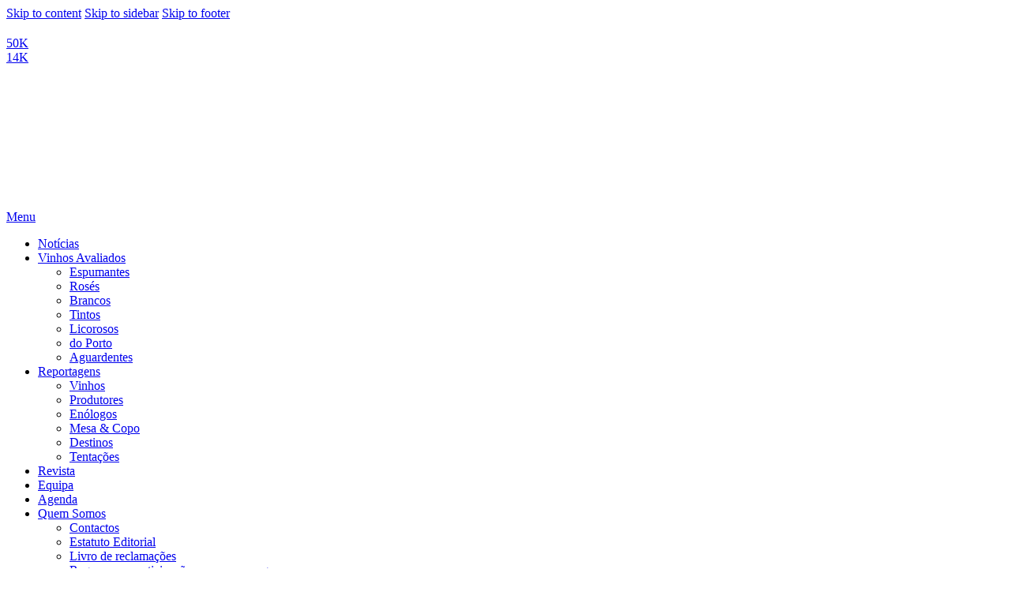

--- FILE ---
content_type: text/html; charset=UTF-8
request_url: https://revistapaixaopelovinho.com/etiqueta/audaz/
body_size: 43186
content:
<!DOCTYPE html>
<html lang="pt-PT" class="no-js scheme_default">
<head>
				<meta charset="UTF-8">
					<meta name="viewport" content="width=device-width, initial-scale=1">
		<meta name="format-detection" content="telephone=no">
		<link rel="profile" href="//gmpg.org/xfn/11">
		<meta name='robots' content='index, follow, max-image-preview:large, max-snippet:-1, max-video-preview:-1' />
	<!-- This site is optimized with the Yoast SEO plugin v26.7 - https://yoast.com/wordpress/plugins/seo/ -->
	<title>Arquivo de Audaz &#8211; Revista Paixāo pelo Vinho</title>
	<link rel="canonical" href="https://revistapaixaopelovinho.com/etiqueta/audaz/" />
	<meta property="og:locale" content="pt_PT" />
	<meta property="og:type" content="article" />
	<meta property="og:title" content="Arquivo de Audaz &#8211; Revista Paixāo pelo Vinho" />
	<meta property="og:url" content="https://revistapaixaopelovinho.com/etiqueta/audaz/" />
	<meta property="og:site_name" content="Revista Paixāo pelo Vinho" />
	<meta property="og:image" content="https://revistapaixaopelovinho.com/wp-content/uploads/2025/04/cropped-cropped-jjj.png" />
	<meta property="og:image:width" content="512" />
	<meta property="og:image:height" content="512" />
	<meta property="og:image:type" content="image/png" />
	<meta name="twitter:card" content="summary_large_image" />
	<script type="application/ld+json" class="yoast-schema-graph">{"@context":"https://schema.org","@graph":[{"@type":"CollectionPage","@id":"https://revistapaixaopelovinho.com/etiqueta/audaz/","url":"https://revistapaixaopelovinho.com/etiqueta/audaz/","name":"Arquivo de Audaz &#8211; Revista Paixāo pelo Vinho","isPartOf":{"@id":"https://revistapaixaopelovinho.com/#website"},"primaryImageOfPage":{"@id":"https://revistapaixaopelovinho.com/etiqueta/audaz/#primaryimage"},"image":{"@id":"https://revistapaixaopelovinho.com/etiqueta/audaz/#primaryimage"},"thumbnailUrl":"https://revistapaixaopelovinho.com/wp-content/uploads/2020/10/Captura-de-ecrã-2020-10-07-às-13.16.27.png","breadcrumb":{"@id":"https://revistapaixaopelovinho.com/etiqueta/audaz/#breadcrumb"},"inLanguage":"pt-PT"},{"@type":"ImageObject","inLanguage":"pt-PT","@id":"https://revistapaixaopelovinho.com/etiqueta/audaz/#primaryimage","url":"https://revistapaixaopelovinho.com/wp-content/uploads/2020/10/Captura-de-ecrã-2020-10-07-às-13.16.27.png","contentUrl":"https://revistapaixaopelovinho.com/wp-content/uploads/2020/10/Captura-de-ecrã-2020-10-07-às-13.16.27.png","width":1358,"height":904,"caption":"É bar, é restaurante, mas é também um hub cultural onde as artes têm sempre um lugar de destaque. Com uma programação permanente que inclui espetáculos musicais, stand-up comedy, DJ sets ou jantares vínicos, no Audaz Gastropub todos os dias são motivo para celebração! A nova temporada traz novos conceitos e a certeza de que em Campo de Ourique continua a dar gosto riscar a rotina."},{"@type":"BreadcrumbList","@id":"https://revistapaixaopelovinho.com/etiqueta/audaz/#breadcrumb","itemListElement":[{"@type":"ListItem","position":1,"name":"Início","item":"https://revistapaixaopelovinho.com/"},{"@type":"ListItem","position":2,"name":"Audaz"}]},{"@type":"WebSite","@id":"https://revistapaixaopelovinho.com/#website","url":"https://revistapaixaopelovinho.com/","name":"Revista Paixāo pelo Vinho","description":"Revista especializada em vinhos e coisas boas da vida, num perfeito elogio aos cinco sentidos!","publisher":{"@id":"https://revistapaixaopelovinho.com/#organization"},"potentialAction":[{"@type":"SearchAction","target":{"@type":"EntryPoint","urlTemplate":"https://revistapaixaopelovinho.com/?s={search_term_string}"},"query-input":{"@type":"PropertyValueSpecification","valueRequired":true,"valueName":"search_term_string"}}],"inLanguage":"pt-PT"},{"@type":"Organization","@id":"https://revistapaixaopelovinho.com/#organization","name":"Revisa Paixao pelo Vinho","url":"https://revistapaixaopelovinho.com/","logo":{"@type":"ImageObject","inLanguage":"pt-PT","@id":"https://revistapaixaopelovinho.com/#/schema/logo/image/","url":"https://revistapaixaopelovinho.com/wp-content/uploads/2025/04/cropped-cropped-jjj.png","contentUrl":"https://revistapaixaopelovinho.com/wp-content/uploads/2025/04/cropped-cropped-jjj.png","width":512,"height":512,"caption":"Revisa Paixao pelo Vinho"},"image":{"@id":"https://revistapaixaopelovinho.com/#/schema/logo/image/"},"sameAs":["https://www.facebook.com/RevistaPaixaoPeloVinho","http://instagram.com/revistapaixaopelovinho"]}]}</script>
	<!-- / Yoast SEO plugin. -->
<link rel='dns-prefetch' href='//use.fontawesome.com' />
<link rel='dns-prefetch' href='//www.googletagmanager.com' />
<link rel="alternate" type="application/rss+xml" title="Revista Paixāo pelo Vinho &raquo; Feed" href="https://revistapaixaopelovinho.com/feed/" />
<link rel="alternate" type="application/rss+xml" title="Revista Paixāo pelo Vinho &raquo; Feed de comentários" href="https://revistapaixaopelovinho.com/comments/feed/" />
<link rel="alternate" type="text/calendar" title="Revista Paixāo pelo Vinho &raquo; Feed iCal" href="https://revistapaixaopelovinho.com/agenda/?ical=1" />
<link rel="alternate" type="application/rss+xml" title="Feed de etiquetas Revista Paixāo pelo Vinho &raquo; Audaz" href="https://revistapaixaopelovinho.com/etiqueta/audaz/feed/" />
			<meta property="og:type" content="website" />
			<meta property="og:site_name" content="Revista Paixāo pelo Vinho" />
			<meta property="og:description" content="Revista especializada em vinhos e coisas boas da vida, num perfeito elogio aos cinco sentidos!" />
							<meta property="og:image" content="https://revistapaixaopelovinho.com/wp-content/uploads/2024/10/ppv2.png" />
						<style>
			.lazyload,
			.lazyloading {
				max-width: 100%;
			}
		</style>
		<style id='wp-img-auto-sizes-contain-inline-css' type='text/css'>
img:is([sizes=auto i],[sizes^="auto," i]){contain-intrinsic-size:3000px 1500px}
/*# sourceURL=wp-img-auto-sizes-contain-inline-css */
</style>
<link property="stylesheet" rel='alternate stylesheet' id='powerkit-icons-css' href='https://revistapaixaopelovinho.com/wp-content/plugins/powerkit/assets/fonts/powerkit-icons.woff?ver=3.0.4' type='text/css' as='font' type='font/wof' crossorigin />
<link property="stylesheet" rel='stylesheet' id='powerkit-css' href='https://revistapaixaopelovinho.com/wp-content/plugins/powerkit/assets/css/powerkit.css?ver=3.0.4' type='text/css' media='all' />
<link property="stylesheet" rel='stylesheet' id='wp-block-library-css' href='https://revistapaixaopelovinho.com/wp-includes/css/dist/block-library/style.min.css?ver=6.9' type='text/css' media='all' />
<style id='font-awesome-svg-styles-default-inline-css' type='text/css'>
.svg-inline--fa {
  display: inline-block;
  height: 1em;
  overflow: visible;
  vertical-align: -.125em;
}
/*# sourceURL=font-awesome-svg-styles-default-inline-css */
</style>
<link property="stylesheet" rel='stylesheet' id='font-awesome-svg-styles-css' href='https://revistapaixaopelovinho.com/wp-content/uploads/font-awesome/v5.13.0/css/svg-with-js.css' type='text/css' media='all' />
<style id='font-awesome-svg-styles-inline-css' type='text/css'>
   .wp-block-font-awesome-icon svg::before,
   .wp-rich-text-font-awesome-icon svg::before {content: unset;}
/*# sourceURL=font-awesome-svg-styles-inline-css */
</style>
<style id='global-styles-inline-css' type='text/css'>
:root{--wp--preset--aspect-ratio--square: 1;--wp--preset--aspect-ratio--4-3: 4/3;--wp--preset--aspect-ratio--3-4: 3/4;--wp--preset--aspect-ratio--3-2: 3/2;--wp--preset--aspect-ratio--2-3: 2/3;--wp--preset--aspect-ratio--16-9: 16/9;--wp--preset--aspect-ratio--9-16: 9/16;--wp--preset--color--black: #000000;--wp--preset--color--cyan-bluish-gray: #abb8c3;--wp--preset--color--white: #ffffff;--wp--preset--color--pale-pink: #f78da7;--wp--preset--color--vivid-red: #cf2e2e;--wp--preset--color--luminous-vivid-orange: #ff6900;--wp--preset--color--luminous-vivid-amber: #fcb900;--wp--preset--color--light-green-cyan: #7bdcb5;--wp--preset--color--vivid-green-cyan: #00d084;--wp--preset--color--pale-cyan-blue: #8ed1fc;--wp--preset--color--vivid-cyan-blue: #0693e3;--wp--preset--color--vivid-purple: #9b51e0;--wp--preset--color--bg-color: #ffffff;--wp--preset--color--bd-color: #EAEAEA;--wp--preset--color--bd-hover: #D2D4D4;--wp--preset--color--text-dark: #121418;--wp--preset--color--text-light: #A5A6AA;--wp--preset--color--text-link: #b89b4b;--wp--preset--color--text-hover: #b89b4b;--wp--preset--color--text-link-2: #b89b4b;--wp--preset--color--text-hover-2: #b78f21;--wp--preset--color--text-link-3: #b89b4b;--wp--preset--color--text-hover-3: #b79e58;--wp--preset--gradient--vivid-cyan-blue-to-vivid-purple: linear-gradient(135deg,rgb(6,147,227) 0%,rgb(155,81,224) 100%);--wp--preset--gradient--light-green-cyan-to-vivid-green-cyan: linear-gradient(135deg,rgb(122,220,180) 0%,rgb(0,208,130) 100%);--wp--preset--gradient--luminous-vivid-amber-to-luminous-vivid-orange: linear-gradient(135deg,rgb(252,185,0) 0%,rgb(255,105,0) 100%);--wp--preset--gradient--luminous-vivid-orange-to-vivid-red: linear-gradient(135deg,rgb(255,105,0) 0%,rgb(207,46,46) 100%);--wp--preset--gradient--very-light-gray-to-cyan-bluish-gray: linear-gradient(135deg,rgb(238,238,238) 0%,rgb(169,184,195) 100%);--wp--preset--gradient--cool-to-warm-spectrum: linear-gradient(135deg,rgb(74,234,220) 0%,rgb(151,120,209) 20%,rgb(207,42,186) 40%,rgb(238,44,130) 60%,rgb(251,105,98) 80%,rgb(254,248,76) 100%);--wp--preset--gradient--blush-light-purple: linear-gradient(135deg,rgb(255,206,236) 0%,rgb(152,150,240) 100%);--wp--preset--gradient--blush-bordeaux: linear-gradient(135deg,rgb(254,205,165) 0%,rgb(254,45,45) 50%,rgb(107,0,62) 100%);--wp--preset--gradient--luminous-dusk: linear-gradient(135deg,rgb(255,203,112) 0%,rgb(199,81,192) 50%,rgb(65,88,208) 100%);--wp--preset--gradient--pale-ocean: linear-gradient(135deg,rgb(255,245,203) 0%,rgb(182,227,212) 50%,rgb(51,167,181) 100%);--wp--preset--gradient--electric-grass: linear-gradient(135deg,rgb(202,248,128) 0%,rgb(113,206,126) 100%);--wp--preset--gradient--midnight: linear-gradient(135deg,rgb(2,3,129) 0%,rgb(40,116,252) 100%);--wp--preset--gradient--vertical-link-to-hover: linear-gradient(to bottom,var(--theme-color-text_link) 0%,var(--theme-color-text_hover) 100%);--wp--preset--gradient--diagonal-link-to-hover: linear-gradient(to bottom right,var(--theme-color-text_link) 0%,var(--theme-color-text_hover) 100%);--wp--preset--font-size--small: 13px;--wp--preset--font-size--medium: clamp(14px, 0.875rem + ((1vw - 3.2px) * 0.619), 20px);--wp--preset--font-size--large: clamp(22.041px, 1.378rem + ((1vw - 3.2px) * 1.439), 36px);--wp--preset--font-size--x-large: clamp(25.014px, 1.563rem + ((1vw - 3.2px) * 1.751), 42px);--wp--preset--font-family--p-font: Lora,serif;--wp--preset--font-family--post-font: inherit;--wp--preset--font-family--h-1-font: Karla,sans-serif;--wp--preset--spacing--20: 0.44rem;--wp--preset--spacing--30: 0.67rem;--wp--preset--spacing--40: 1rem;--wp--preset--spacing--50: 1.5rem;--wp--preset--spacing--60: 2.25rem;--wp--preset--spacing--70: 3.38rem;--wp--preset--spacing--80: 5.06rem;--wp--preset--shadow--natural: 6px 6px 9px rgba(0, 0, 0, 0.2);--wp--preset--shadow--deep: 12px 12px 50px rgba(0, 0, 0, 0.4);--wp--preset--shadow--sharp: 6px 6px 0px rgba(0, 0, 0, 0.2);--wp--preset--shadow--outlined: 6px 6px 0px -3px rgb(255, 255, 255), 6px 6px rgb(0, 0, 0);--wp--preset--shadow--crisp: 6px 6px 0px rgb(0, 0, 0);--wp--custom--spacing--tiny: var(--sc-space-tiny,   1rem);--wp--custom--spacing--small: var(--sc-space-small,  2rem);--wp--custom--spacing--medium: var(--sc-space-medium, 3.3333rem);--wp--custom--spacing--large: var(--sc-space-large,  6.6667rem);--wp--custom--spacing--huge: var(--sc-space-huge,   8.6667rem);}:root { --wp--style--global--content-size: 850px;--wp--style--global--wide-size: 1290px; }:where(body) { margin: 0; }.wp-site-blocks > .alignleft { float: left; margin-right: 2em; }.wp-site-blocks > .alignright { float: right; margin-left: 2em; }.wp-site-blocks > .aligncenter { justify-content: center; margin-left: auto; margin-right: auto; }:where(.is-layout-flex){gap: 0.5em;}:where(.is-layout-grid){gap: 0.5em;}.is-layout-flow > .alignleft{float: left;margin-inline-start: 0;margin-inline-end: 2em;}.is-layout-flow > .alignright{float: right;margin-inline-start: 2em;margin-inline-end: 0;}.is-layout-flow > .aligncenter{margin-left: auto !important;margin-right: auto !important;}.is-layout-constrained > .alignleft{float: left;margin-inline-start: 0;margin-inline-end: 2em;}.is-layout-constrained > .alignright{float: right;margin-inline-start: 2em;margin-inline-end: 0;}.is-layout-constrained > .aligncenter{margin-left: auto !important;margin-right: auto !important;}.is-layout-constrained > :where(:not(.alignleft):not(.alignright):not(.alignfull)){max-width: var(--wp--style--global--content-size);margin-left: auto !important;margin-right: auto !important;}.is-layout-constrained > .alignwide{max-width: var(--wp--style--global--wide-size);}body .is-layout-flex{display: flex;}.is-layout-flex{flex-wrap: wrap;align-items: center;}.is-layout-flex > :is(*, div){margin: 0;}body .is-layout-grid{display: grid;}.is-layout-grid > :is(*, div){margin: 0;}body{padding-top: 0px;padding-right: 0px;padding-bottom: 0px;padding-left: 0px;}a:where(:not(.wp-element-button)){text-decoration: underline;}:root :where(.wp-element-button, .wp-block-button__link){background-color: #32373c;border-width: 0;color: #fff;font-family: inherit;font-size: inherit;font-style: inherit;font-weight: inherit;letter-spacing: inherit;line-height: inherit;padding-top: calc(0.667em + 2px);padding-right: calc(1.333em + 2px);padding-bottom: calc(0.667em + 2px);padding-left: calc(1.333em + 2px);text-decoration: none;text-transform: inherit;}.has-black-color{color: var(--wp--preset--color--black) !important;}.has-cyan-bluish-gray-color{color: var(--wp--preset--color--cyan-bluish-gray) !important;}.has-white-color{color: var(--wp--preset--color--white) !important;}.has-pale-pink-color{color: var(--wp--preset--color--pale-pink) !important;}.has-vivid-red-color{color: var(--wp--preset--color--vivid-red) !important;}.has-luminous-vivid-orange-color{color: var(--wp--preset--color--luminous-vivid-orange) !important;}.has-luminous-vivid-amber-color{color: var(--wp--preset--color--luminous-vivid-amber) !important;}.has-light-green-cyan-color{color: var(--wp--preset--color--light-green-cyan) !important;}.has-vivid-green-cyan-color{color: var(--wp--preset--color--vivid-green-cyan) !important;}.has-pale-cyan-blue-color{color: var(--wp--preset--color--pale-cyan-blue) !important;}.has-vivid-cyan-blue-color{color: var(--wp--preset--color--vivid-cyan-blue) !important;}.has-vivid-purple-color{color: var(--wp--preset--color--vivid-purple) !important;}.has-bg-color-color{color: var(--wp--preset--color--bg-color) !important;}.has-bd-color-color{color: var(--wp--preset--color--bd-color) !important;}.has-bd-hover-color{color: var(--wp--preset--color--bd-hover) !important;}.has-text-dark-color{color: var(--wp--preset--color--text-dark) !important;}.has-text-light-color{color: var(--wp--preset--color--text-light) !important;}.has-text-link-color{color: var(--wp--preset--color--text-link) !important;}.has-text-hover-color{color: var(--wp--preset--color--text-hover) !important;}.has-text-link-2-color{color: var(--wp--preset--color--text-link-2) !important;}.has-text-hover-2-color{color: var(--wp--preset--color--text-hover-2) !important;}.has-text-link-3-color{color: var(--wp--preset--color--text-link-3) !important;}.has-text-hover-3-color{color: var(--wp--preset--color--text-hover-3) !important;}.has-black-background-color{background-color: var(--wp--preset--color--black) !important;}.has-cyan-bluish-gray-background-color{background-color: var(--wp--preset--color--cyan-bluish-gray) !important;}.has-white-background-color{background-color: var(--wp--preset--color--white) !important;}.has-pale-pink-background-color{background-color: var(--wp--preset--color--pale-pink) !important;}.has-vivid-red-background-color{background-color: var(--wp--preset--color--vivid-red) !important;}.has-luminous-vivid-orange-background-color{background-color: var(--wp--preset--color--luminous-vivid-orange) !important;}.has-luminous-vivid-amber-background-color{background-color: var(--wp--preset--color--luminous-vivid-amber) !important;}.has-light-green-cyan-background-color{background-color: var(--wp--preset--color--light-green-cyan) !important;}.has-vivid-green-cyan-background-color{background-color: var(--wp--preset--color--vivid-green-cyan) !important;}.has-pale-cyan-blue-background-color{background-color: var(--wp--preset--color--pale-cyan-blue) !important;}.has-vivid-cyan-blue-background-color{background-color: var(--wp--preset--color--vivid-cyan-blue) !important;}.has-vivid-purple-background-color{background-color: var(--wp--preset--color--vivid-purple) !important;}.has-bg-color-background-color{background-color: var(--wp--preset--color--bg-color) !important;}.has-bd-color-background-color{background-color: var(--wp--preset--color--bd-color) !important;}.has-bd-hover-background-color{background-color: var(--wp--preset--color--bd-hover) !important;}.has-text-dark-background-color{background-color: var(--wp--preset--color--text-dark) !important;}.has-text-light-background-color{background-color: var(--wp--preset--color--text-light) !important;}.has-text-link-background-color{background-color: var(--wp--preset--color--text-link) !important;}.has-text-hover-background-color{background-color: var(--wp--preset--color--text-hover) !important;}.has-text-link-2-background-color{background-color: var(--wp--preset--color--text-link-2) !important;}.has-text-hover-2-background-color{background-color: var(--wp--preset--color--text-hover-2) !important;}.has-text-link-3-background-color{background-color: var(--wp--preset--color--text-link-3) !important;}.has-text-hover-3-background-color{background-color: var(--wp--preset--color--text-hover-3) !important;}.has-black-border-color{border-color: var(--wp--preset--color--black) !important;}.has-cyan-bluish-gray-border-color{border-color: var(--wp--preset--color--cyan-bluish-gray) !important;}.has-white-border-color{border-color: var(--wp--preset--color--white) !important;}.has-pale-pink-border-color{border-color: var(--wp--preset--color--pale-pink) !important;}.has-vivid-red-border-color{border-color: var(--wp--preset--color--vivid-red) !important;}.has-luminous-vivid-orange-border-color{border-color: var(--wp--preset--color--luminous-vivid-orange) !important;}.has-luminous-vivid-amber-border-color{border-color: var(--wp--preset--color--luminous-vivid-amber) !important;}.has-light-green-cyan-border-color{border-color: var(--wp--preset--color--light-green-cyan) !important;}.has-vivid-green-cyan-border-color{border-color: var(--wp--preset--color--vivid-green-cyan) !important;}.has-pale-cyan-blue-border-color{border-color: var(--wp--preset--color--pale-cyan-blue) !important;}.has-vivid-cyan-blue-border-color{border-color: var(--wp--preset--color--vivid-cyan-blue) !important;}.has-vivid-purple-border-color{border-color: var(--wp--preset--color--vivid-purple) !important;}.has-bg-color-border-color{border-color: var(--wp--preset--color--bg-color) !important;}.has-bd-color-border-color{border-color: var(--wp--preset--color--bd-color) !important;}.has-bd-hover-border-color{border-color: var(--wp--preset--color--bd-hover) !important;}.has-text-dark-border-color{border-color: var(--wp--preset--color--text-dark) !important;}.has-text-light-border-color{border-color: var(--wp--preset--color--text-light) !important;}.has-text-link-border-color{border-color: var(--wp--preset--color--text-link) !important;}.has-text-hover-border-color{border-color: var(--wp--preset--color--text-hover) !important;}.has-text-link-2-border-color{border-color: var(--wp--preset--color--text-link-2) !important;}.has-text-hover-2-border-color{border-color: var(--wp--preset--color--text-hover-2) !important;}.has-text-link-3-border-color{border-color: var(--wp--preset--color--text-link-3) !important;}.has-text-hover-3-border-color{border-color: var(--wp--preset--color--text-hover-3) !important;}.has-vivid-cyan-blue-to-vivid-purple-gradient-background{background: var(--wp--preset--gradient--vivid-cyan-blue-to-vivid-purple) !important;}.has-light-green-cyan-to-vivid-green-cyan-gradient-background{background: var(--wp--preset--gradient--light-green-cyan-to-vivid-green-cyan) !important;}.has-luminous-vivid-amber-to-luminous-vivid-orange-gradient-background{background: var(--wp--preset--gradient--luminous-vivid-amber-to-luminous-vivid-orange) !important;}.has-luminous-vivid-orange-to-vivid-red-gradient-background{background: var(--wp--preset--gradient--luminous-vivid-orange-to-vivid-red) !important;}.has-very-light-gray-to-cyan-bluish-gray-gradient-background{background: var(--wp--preset--gradient--very-light-gray-to-cyan-bluish-gray) !important;}.has-cool-to-warm-spectrum-gradient-background{background: var(--wp--preset--gradient--cool-to-warm-spectrum) !important;}.has-blush-light-purple-gradient-background{background: var(--wp--preset--gradient--blush-light-purple) !important;}.has-blush-bordeaux-gradient-background{background: var(--wp--preset--gradient--blush-bordeaux) !important;}.has-luminous-dusk-gradient-background{background: var(--wp--preset--gradient--luminous-dusk) !important;}.has-pale-ocean-gradient-background{background: var(--wp--preset--gradient--pale-ocean) !important;}.has-electric-grass-gradient-background{background: var(--wp--preset--gradient--electric-grass) !important;}.has-midnight-gradient-background{background: var(--wp--preset--gradient--midnight) !important;}.has-vertical-link-to-hover-gradient-background{background: var(--wp--preset--gradient--vertical-link-to-hover) !important;}.has-diagonal-link-to-hover-gradient-background{background: var(--wp--preset--gradient--diagonal-link-to-hover) !important;}.has-small-font-size{font-size: var(--wp--preset--font-size--small) !important;}.has-medium-font-size{font-size: var(--wp--preset--font-size--medium) !important;}.has-large-font-size{font-size: var(--wp--preset--font-size--large) !important;}.has-x-large-font-size{font-size: var(--wp--preset--font-size--x-large) !important;}.has-p-font-font-family{font-family: var(--wp--preset--font-family--p-font) !important;}.has-post-font-font-family{font-family: var(--wp--preset--font-family--post-font) !important;}.has-h-1-font-font-family{font-family: var(--wp--preset--font-family--h-1-font) !important;}
:root :where(.wp-block-button .wp-block-button__link){background-color: var(--theme-color-text_link);border-radius: 0;color: var(--theme-color-inverse_link);font-family: var(--theme-font-button_font-family);font-size: var(--theme-font-button_font-size);font-weight: var(--theme-font-button_font-weight);line-height: var(--theme-font-button_line-height);}
:where(.wp-block-post-template.is-layout-flex){gap: 1.25em;}:where(.wp-block-post-template.is-layout-grid){gap: 1.25em;}
:where(.wp-block-term-template.is-layout-flex){gap: 1.25em;}:where(.wp-block-term-template.is-layout-grid){gap: 1.25em;}
:where(.wp-block-columns.is-layout-flex){gap: 2em;}:where(.wp-block-columns.is-layout-grid){gap: 2em;}
:root :where(.wp-block-pullquote){border-width: 1px 0;font-size: clamp(0.984em, 0.984rem + ((1vw - 0.2em) * 0.851), 1.5em);line-height: 1.6;}
:root :where(.wp-block-post-comments){padding-top: var(--wp--custom--spacing--small);}
:root :where(.wp-block-quote){border-width: 1px;}
/*# sourceURL=global-styles-inline-css */
</style>
<link property="stylesheet" rel='stylesheet' id='advanced-popups-css' href='https://revistapaixaopelovinho.com/wp-content/plugins/advanced-popups/public/css/advanced-popups-public.css?ver=1.2.2' type='text/css' media='all' />
<link property="stylesheet" rel='stylesheet' id='contact-form-7-css' href='https://revistapaixaopelovinho.com/wp-content/plugins/contact-form-7/includes/css/styles.css?ver=6.1.4' type='text/css' media='all' />
<link property="stylesheet" rel='stylesheet' id='powerkit-author-box-css' href='https://revistapaixaopelovinho.com/wp-content/plugins/powerkit/modules/author-box/public/css/public-powerkit-author-box.css?ver=3.0.4' type='text/css' media='all' />
<link property="stylesheet" rel='stylesheet' id='powerkit-basic-elements-css' href='https://revistapaixaopelovinho.com/wp-content/plugins/powerkit/modules/basic-elements/public/css/public-powerkit-basic-elements.css?ver=3.0.4' type='text/css' media='screen' />
<link property="stylesheet" rel='stylesheet' id='powerkit-coming-soon-css' href='https://revistapaixaopelovinho.com/wp-content/plugins/powerkit/modules/coming-soon/public/css/public-powerkit-coming-soon.css?ver=3.0.4' type='text/css' media='all' />
<link property="stylesheet" rel='stylesheet' id='powerkit-content-formatting-css' href='https://revistapaixaopelovinho.com/wp-content/plugins/powerkit/modules/content-formatting/public/css/public-powerkit-content-formatting.css?ver=3.0.4' type='text/css' media='all' />
<link property="stylesheet" rel='stylesheet' id='powerkit-featured-categories-css' href='https://revistapaixaopelovinho.com/wp-content/plugins/powerkit/modules/featured-categories/public/css/public-powerkit-featured-categories.css?ver=3.0.4' type='text/css' media='all' />
<link property="stylesheet" rel='stylesheet' id='powerkit-inline-posts-css' href='https://revistapaixaopelovinho.com/wp-content/plugins/powerkit/modules/inline-posts/public/css/public-powerkit-inline-posts.css?ver=3.0.4' type='text/css' media='all' />
<link property="stylesheet" rel='stylesheet' id='powerkit-justified-gallery-css' href='https://revistapaixaopelovinho.com/wp-content/plugins/powerkit/modules/justified-gallery/public/css/public-powerkit-justified-gallery.css?ver=3.0.4' type='text/css' media='all' />
<link property="stylesheet" rel='stylesheet' id='glightbox-css' href='https://revistapaixaopelovinho.com/wp-content/plugins/powerkit/modules/lightbox/public/css/glightbox.min.css?ver=3.0.4' type='text/css' media='all' />
<link property="stylesheet" rel='stylesheet' id='powerkit-lightbox-css' href='https://revistapaixaopelovinho.com/wp-content/plugins/powerkit/modules/lightbox/public/css/public-powerkit-lightbox.css?ver=3.0.4' type='text/css' media='all' />
<link property="stylesheet" rel='stylesheet' id='powerkit-opt-in-forms-css' href='https://revistapaixaopelovinho.com/wp-content/plugins/powerkit/modules/opt-in-forms/public/css/public-powerkit-opt-in-forms.css?ver=3.0.4' type='text/css' media='all' />
<link property="stylesheet" rel='stylesheet' id='powerkit-share-buttons-css' href='https://revistapaixaopelovinho.com/wp-content/plugins/powerkit/modules/share-buttons/public/css/public-powerkit-share-buttons.css?ver=3.0.4' type='text/css' media='all' />
<link property="stylesheet" rel='stylesheet' id='powerkit-slider-gallery-css' href='https://revistapaixaopelovinho.com/wp-content/plugins/powerkit/modules/slider-gallery/public/css/public-powerkit-slider-gallery.css?ver=3.0.4' type='text/css' media='all' />
<link property="stylesheet" rel='stylesheet' id='powerkit-social-links-css' href='https://revistapaixaopelovinho.com/wp-content/plugins/powerkit/modules/social-links/public/css/public-powerkit-social-links.css?ver=3.0.4' type='text/css' media='all' />
<link property="stylesheet" rel='stylesheet' id='responsive-lightbox-swipebox-css' href='https://revistapaixaopelovinho.com/wp-content/plugins/responsive-lightbox/assets/swipebox/swipebox.min.css?ver=1.5.2' type='text/css' media='all' />
<link property="stylesheet" rel='stylesheet' id='trx-popup-style-css' href='https://revistapaixaopelovinho.com/wp-content/plugins/trx_popup/css/style.css' type='text/css' media='all' />
<link property="stylesheet" rel='stylesheet' id='trx-popup-custom-css' href='https://revistapaixaopelovinho.com/wp-content/plugins/trx_popup/css/custom.css' type='text/css' media='all' />
<link property="stylesheet" rel='stylesheet' id='trx-popup-stylesheet-css' href='https://revistapaixaopelovinho.com/wp-content/plugins/trx_popup/css/fonts/Inter/stylesheet.css' type='text/css' media='all' />
<link property="stylesheet" rel='stylesheet' id='tribe-events-v2-single-skeleton-css' href='https://revistapaixaopelovinho.com/wp-content/plugins/the-events-calendar/build/css/tribe-events-single-skeleton.css?ver=6.15.14' type='text/css' media='all' />
<link property="stylesheet" rel='stylesheet' id='tribe-events-v2-single-skeleton-full-css' href='https://revistapaixaopelovinho.com/wp-content/plugins/the-events-calendar/build/css/tribe-events-single-full.css?ver=6.15.14' type='text/css' media='all' />
<link property="stylesheet" rel='stylesheet' id='tec-events-elementor-widgets-base-styles-css' href='https://revistapaixaopelovinho.com/wp-content/plugins/the-events-calendar/build/css/integrations/plugins/elementor/widgets/widget-base.css?ver=6.15.14' type='text/css' media='all' />
<link property="stylesheet" rel='stylesheet' id='dflip-style-css' href='https://revistapaixaopelovinho.com/wp-content/plugins/3d-flipbook-dflip-lite/assets/css/dflip.min.css?ver=2.4.20' type='text/css' media='all' />



<link property="stylesheet" rel='stylesheet' id='elementor-gf-local-roboto-css' href='https://revistapaixaopelovinho.com/wp-content/uploads/elementor/google-fonts/css/roboto.css?ver=1742221671' type='text/css' media='all' />
<link property="stylesheet" rel='stylesheet' id='elementor-gf-local-robotoslab-css' href='https://revistapaixaopelovinho.com/wp-content/uploads/elementor/google-fonts/css/robotoslab.css?ver=1742221674' type='text/css' media='all' />
<style id='kadence-blocks-global-variables-inline-css' type='text/css'>
:root {--global-kb-font-size-sm:clamp(0.8rem, 0.73rem + 0.217vw, 0.9rem);--global-kb-font-size-md:clamp(1.1rem, 0.995rem + 0.326vw, 1.25rem);--global-kb-font-size-lg:clamp(1.75rem, 1.576rem + 0.543vw, 2rem);--global-kb-font-size-xl:clamp(2.25rem, 1.728rem + 1.63vw, 3rem);--global-kb-font-size-xxl:clamp(2.5rem, 1.456rem + 3.26vw, 4rem);--global-kb-font-size-xxxl:clamp(2.75rem, 0.489rem + 7.065vw, 6rem);}:root {--global-palette1: #3182CE;--global-palette2: #2B6CB0;--global-palette3: #1A202C;--global-palette4: #2D3748;--global-palette5: #4A5568;--global-palette6: #718096;--global-palette7: #EDF2F7;--global-palette8: #F7FAFC;--global-palette9: #ffffff;}
/*# sourceURL=kadence-blocks-global-variables-inline-css */
</style>
<link property="stylesheet" rel='stylesheet' id='tmm-css' href='https://revistapaixaopelovinho.com/wp-content/plugins/team-members/inc/css/tmm_style.css?ver=6.9' type='text/css' media='all' />
<link property="stylesheet" rel='stylesheet' id='mediaelement-css' href='https://revistapaixaopelovinho.com/wp-includes/js/mediaelement/mediaelementplayer-legacy.min.css?ver=4.2.17' type='text/css' media='all' />
<link property="stylesheet" rel='stylesheet' id='wp-mediaelement-css' href='https://revistapaixaopelovinho.com/wp-includes/js/mediaelement/wp-mediaelement.min.css?ver=6.9' type='text/css' media='all' />
<script type="text/javascript" src="https://revistapaixaopelovinho.com/wp-includes/js/jquery/jquery.min.js?ver=3.7.1" id="jquery-core-js"></script>
<script type="text/javascript" src="https://revistapaixaopelovinho.com/wp-includes/js/jquery/jquery-migrate.min.js?ver=3.4.1" id="jquery-migrate-js"></script>
<script type="text/javascript" src="https://revistapaixaopelovinho.com/wp-content/plugins/advanced-popups/public/js/advanced-popups-public.js?ver=1.2.2" id="advanced-popups-js"></script>
<script type="text/javascript" src="https://revistapaixaopelovinho.com/wp-content/plugins/responsive-lightbox/assets/dompurify/purify.min.js?ver=3.3.1" id="dompurify-js"></script>
<script type="text/javascript" id="responsive-lightbox-sanitizer-js-before">
/* <![CDATA[ */
window.RLG = window.RLG || {}; window.RLG.sanitizeAllowedHosts = ["youtube.com","www.youtube.com","youtu.be","vimeo.com","player.vimeo.com"];
//# sourceURL=responsive-lightbox-sanitizer-js-before
/* ]]> */
</script>
<script type="text/javascript" src="https://revistapaixaopelovinho.com/wp-content/plugins/responsive-lightbox/js/sanitizer.js?ver=2.6.1" id="responsive-lightbox-sanitizer-js"></script>
<script type="text/javascript" src="https://revistapaixaopelovinho.com/wp-content/plugins/responsive-lightbox/assets/swipebox/jquery.swipebox.min.js?ver=1.5.2" id="responsive-lightbox-swipebox-js"></script>
<script src='https://revistapaixaopelovinho.com/wp-content/plugins/the-events-calendar/common/build/js/underscore-before.js'></script>
<script type="text/javascript" src="https://revistapaixaopelovinho.com/wp-includes/js/underscore.min.js?ver=1.13.7" id="underscore-js"></script>
<script src='https://revistapaixaopelovinho.com/wp-content/plugins/the-events-calendar/common/build/js/underscore-after.js'></script>
<script type="text/javascript" src="https://revistapaixaopelovinho.com/wp-content/plugins/responsive-lightbox/assets/infinitescroll/infinite-scroll.pkgd.min.js?ver=4.0.1" id="responsive-lightbox-infinite-scroll-js"></script>
<script type="text/javascript" id="responsive-lightbox-js-before">
/* <![CDATA[ */
var rlArgs = {"script":"swipebox","selector":"lightbox","customEvents":"","activeGalleries":true,"animation":true,"hideCloseButtonOnMobile":false,"removeBarsOnMobile":false,"hideBars":true,"hideBarsDelay":5000,"videoMaxWidth":1080,"useSVG":true,"loopAtEnd":false,"woocommerce_gallery":false,"ajaxurl":"https:\/\/revistapaixaopelovinho.com\/wp-admin\/admin-ajax.php","nonce":"6e6c0764de","preview":false,"postId":2277,"scriptExtension":false};
//# sourceURL=responsive-lightbox-js-before
/* ]]> */
</script>
<script type="text/javascript" src="https://revistapaixaopelovinho.com/wp-content/plugins/responsive-lightbox/js/front.js?ver=2.6.1" id="responsive-lightbox-js"></script>
<script type="text/javascript" id="font-awesome-official-js-before">
/* <![CDATA[ */
FontAwesomeConfig = { searchPseudoElements: true };
//# sourceURL=font-awesome-official-js-before
/* ]]> */
</script>
<script defer crossorigin="anonymous" integrity="sha384-ujbKXb9V3HdK7jcWL6kHL1c+2Lj4MR4Gkjl7UtwpSHg/ClpViddK9TI7yU53frPN" type="text/javascript" src="https://use.fontawesome.com/releases/v5.13.0/js/all.js" id="font-awesome-official-js"></script>
<script defer crossorigin="anonymous" integrity="sha384-XrjUu+3vbvZoLzAa5lC50XIslajkadQ9kvvTTq0odZ+LCoNEGqomuCdORdHv6wZ6" type="text/javascript" src="https://use.fontawesome.com/releases/v5.13.0/js/v4-shims.js" id="font-awesome-official-v4shim-js"></script>
<!-- Google tag (gtag.js) snippet added by Site Kit -->
<!-- Google Analytics snippet added by Site Kit -->
<script type="text/javascript" src="https://www.googletagmanager.com/gtag/js?id=GT-TXX6R2PF" id="google_gtagjs-js" async></script>
<script type="text/javascript" id="google_gtagjs-js-after">
/* <![CDATA[ */
window.dataLayer = window.dataLayer || [];function gtag(){dataLayer.push(arguments);}
gtag("set","linker",{"domains":["revistapaixaopelovinho.com"]});
gtag("js", new Date());
gtag("set", "developer_id.dZTNiMT", true);
gtag("config", "GT-TXX6R2PF");
 window._googlesitekit = window._googlesitekit || {}; window._googlesitekit.throttledEvents = []; window._googlesitekit.gtagEvent = (name, data) => { var key = JSON.stringify( { name, data } ); if ( !! window._googlesitekit.throttledEvents[ key ] ) { return; } window._googlesitekit.throttledEvents[ key ] = true; setTimeout( () => { delete window._googlesitekit.throttledEvents[ key ]; }, 5 ); gtag( "event", name, { ...data, event_source: "site-kit" } ); }; 
//# sourceURL=google_gtagjs-js-after
/* ]]> */
</script>
<link rel="https://api.w.org/" href="https://revistapaixaopelovinho.com/wp-json/" /><link rel="alternate" title="JSON" type="application/json" href="https://revistapaixaopelovinho.com/wp-json/wp/v2/tags/172" /><link rel="EditURI" type="application/rsd+xml" title="RSD" href="https://revistapaixaopelovinho.com/xmlrpc.php?rsd" />
<meta name="generator" content="WordPress 6.9" />
		<link rel="preload" href="https://revistapaixaopelovinho.com/wp-content/plugins/advanced-popups/fonts/advanced-popups-icons.woff" as="font" type="font/woff" crossorigin>
		<meta name="generator" content="Site Kit by Google 1.170.0" /><!-- HFCM by 99 Robots - Snippet # 1: Meta Pixel -->
<!-- Meta Pixel Code -->
<script>
!function(f,b,e,v,n,t,s)
{if(f.fbq)return;n=f.fbq=function(){n.callMethod?
n.callMethod.apply(n,arguments):n.queue.push(arguments)};
if(!f._fbq)f._fbq=n;n.push=n;n.loaded=!0;n.version='2.0';
n.queue=[];t=b.createElement(e);t.async=!0;
t.src=v;s=b.getElementsByTagName(e)[0];
s.parentNode.insertBefore(t,s)}(window, document,'script',
'https://connect.facebook.net/en_US/fbevents.js');
fbq('init', '1257751962320839');
fbq('track', 'PageView');
</script>
<noscript><img height="1" width="1" style="display:none"
src="https://www.facebook.com/tr?id=1257751962320839&ev=PageView&noscript=1"
/></noscript>
<!-- End Meta Pixel Code -->
<!-- /end HFCM by 99 Robots -->
		<style>
			.theiaPostSlider_nav.fontTheme ._title,
			.theiaPostSlider_nav.fontTheme ._text {
				line-height: 48px;
			}
			.theiaPostSlider_nav.fontTheme ._button {
				color: #f08100;
			}
			.theiaPostSlider_nav.fontTheme ._button ._2 span {
				font-size: 48px;
				line-height: 48px;
			}
			.theiaPostSlider_nav.fontTheme ._button:hover,
			.theiaPostSlider_nav.fontTheme ._button:focus {
				color: #ffa338;
			}
			.theiaPostSlider_nav.fontTheme ._disabled {
				color: #777777 !important;
			}
		</style>
		<meta name="tec-api-version" content="v1"><meta name="tec-api-origin" content="https://revistapaixaopelovinho.com"><link rel="alternate" href="https://revistapaixaopelovinho.com/wp-json/tribe/events/v1/events/?tags=audaz" />		<script>
			document.documentElement.className = document.documentElement.className.replace('no-js', 'js');
		</script>
				<style>
			.no-js img.lazyload {
				display: none;
			}
			figure.wp-block-image img.lazyloading {
				min-width: 150px;
			}
			.lazyload,
			.lazyloading {
				--smush-placeholder-width: 100px;
				--smush-placeholder-aspect-ratio: 1/1;
				width: var(--smush-image-width, var(--smush-placeholder-width)) !important;
				aspect-ratio: var(--smush-image-aspect-ratio, var(--smush-placeholder-aspect-ratio)) !important;
			}
						.lazyload, .lazyloading {
				opacity: 0;
			}
			.lazyloaded {
				opacity: 1;
				transition: opacity 400ms;
				transition-delay: 0ms;
			}
					</style>
		<meta name="generator" content="Elementor 3.34.1; features: additional_custom_breakpoints; settings: css_print_method-external, google_font-enabled, font_display-block">
<!-- Meta Pixel Code -->
<script type='text/javascript'>
!function(f,b,e,v,n,t,s){if(f.fbq)return;n=f.fbq=function(){n.callMethod?
n.callMethod.apply(n,arguments):n.queue.push(arguments)};if(!f._fbq)f._fbq=n;
n.push=n;n.loaded=!0;n.version='2.0';n.queue=[];t=b.createElement(e);t.async=!0;
t.src=v;s=b.getElementsByTagName(e)[0];s.parentNode.insertBefore(t,s)}(window,
document,'script','https://connect.facebook.net/en_US/fbevents.js');
</script>
<!-- End Meta Pixel Code -->
<script type='text/javascript'>var url = window.location.origin + '?ob=open-bridge';
            fbq('set', 'openbridge', '1257751962320839', url);
fbq('init', '1257751962320839', {}, {
    "agent": "wordpress-6.9-4.1.5"
})</script><script type='text/javascript'>
    fbq('track', 'PageView', []);
  </script>			<style>
				.e-con.e-parent:nth-of-type(n+4):not(.e-lazyloaded):not(.e-no-lazyload),
				.e-con.e-parent:nth-of-type(n+4):not(.e-lazyloaded):not(.e-no-lazyload) * {
					background-image: none !important;
				}
				@media screen and (max-height: 1024px) {
					.e-con.e-parent:nth-of-type(n+3):not(.e-lazyloaded):not(.e-no-lazyload),
					.e-con.e-parent:nth-of-type(n+3):not(.e-lazyloaded):not(.e-no-lazyload) * {
						background-image: none !important;
					}
				}
				@media screen and (max-height: 640px) {
					.e-con.e-parent:nth-of-type(n+2):not(.e-lazyloaded):not(.e-no-lazyload),
					.e-con.e-parent:nth-of-type(n+2):not(.e-lazyloaded):not(.e-no-lazyload) * {
						background-image: none !important;
					}
				}
			</style>
			<link rel="icon" href="https://revistapaixaopelovinho.com/wp-content/uploads/2025/04/cropped-cropped-jjj-32x32.png" sizes="32x32" />
<link rel="icon" href="https://revistapaixaopelovinho.com/wp-content/uploads/2025/04/cropped-cropped-jjj-192x192.png" sizes="192x192" />
<link rel="apple-touch-icon" href="https://revistapaixaopelovinho.com/wp-content/uploads/2025/04/cropped-cropped-jjj-180x180.png" />
<meta name="msapplication-TileImage" content="https://revistapaixaopelovinho.com/wp-content/uploads/2025/04/cropped-cropped-jjj-270x270.png" />
		<style type="text/css" id="wp-custom-css">
			.div[data-id="b80ef69"] {
	visibility: hidden;
}
/* Default styles for desktop */
#default-banner {
  display: block;
}
#mobile-banner, #mobile-banner-spacer {
  display: none;
}
/* Styles for mobile devices */
@media (max-width: 768px) {
	#default-banner {
		display: none;
	}
	#mobile-banner, #mobile-banner-spacer {
		display: block;
	}
}
/* Add rule to hide author's box if category includes vinhos'avaliados, except if it also includes provas-as-claras */
body.category-vinhos-avaliados:not(.category-provas-as-claras) .author_info.author.vcard, body.category-vinhos-avaliados:not(.category-provas-as-claras) .post_meta_item.post_author {
	display: none;
}
body.category-vinhos-avaliados .post_featured.with_thumb {
    text-align: center !important;
	display: flex;
  justify-content: center;
}
body.category-vinhos-avaliados .post_featured.with_thumb img {
    max-width: 500px !important;
    height: auto !important;
	  width: auto;
    max-height: 400px;
	object-fit: contain;
}
/* .footer_widgets_wrap.widget_area.sc_layouts_row.sc_layouts_row_type_normal {
	color: #b89b4b important!
} */
.df-popup-thumb {
	width: 100%;
	max-width: 275px;
}
._df_thumb.df-element.df-popup-thumb.df-tl-book-title-hover {
	margin: 0!important;
}
.mobile_device .menu_mobile .sc_layouts_logo img,.mobile_layout .menu_mobile .sc_layouts_logo img {
        max-height: 60px
    }
/* Default styles for both classes */
#logo-mobile-default {
    display: block; /* Show by default */
}
#logo-mobile-correct {
    display: none; /* Hide by default */
}
.search_submit.trx_addons_icon-search {
	width: auto!important;
}
/* Media query for mobile devices */
@media (max-width: 768px) {
    #logo-mobile-default {
        display: none; /* Hide on mobile */
    }
    #logo-mobile-correct {
        display: block; /* Show on mobile */
    }
	.kt-block-spacer hr {
		margin: 0!important;
	}
}
/* Revista responsive */
.ppv-magazine-grid {
    display: grid;
    grid-template-columns: repeat(4, 1fr); /* 4 per row on desktop */
    gap: 2rem;
		grid-row-gap: 3rem;
    margin: 0 auto;
    max-width: 1200px;
    box-sizing: border-box;
	  margin-top: 50px!important;
}
.ppv-magazine-item:hover {
    transform: translateY(-5px);
}
.ppv-magazine-item {
    background: #fff;
    text-align: center;
		transition: transform 0.3s ease;
}
.ppv-magazine-item figure {
    margin: 0;
    width: 100%;
	  height: 100%;
		overflow: visible;
}
.ppv-magazine-item img {
    min-width: 275px;
		width: 100%;
    height: auto;
    display: block;
}
.ppv-magazine-item figcaption {
    padding: 10px;
	  margin-top: auto;
    font-weight: 600;
    font-size: 0.9em;
    color: #333;
}
/* Tablet (2 per row) */
@media (max-width: 1024px) {
    .ppv-magazine-grid {
        grid-template-columns: repeat(2, 1fr);
        gap: 2rem;
				grid-row-gap: 3rem;
        padding: 15px;
    }
}
/* Mobile (1 per row) */
@media (max-width: 600px) {
    .ppv-magazine-grid {
        grid-template-columns: 1fr;
        gap: 4rem;
        padding: 10px;
				margin-top: 0!important;
    }
	
	.df-popup-thumb {
		width: 100%;
		max-width: 100%!important;
	}
	
	.ppv-magazine-item img {
			width: 100%;
			height: auto!important;
	}
}		</style>
		
<link property="stylesheet" rel='stylesheet' id='trx_addons-icons-css' href='https://revistapaixaopelovinho.com/wp-content/plugins/trx_addons/css/font-icons/css/trx_addons_icons.css' type='text/css' media='all' />
<link property="stylesheet" rel='stylesheet' id='magnific-popup-css' href='https://revistapaixaopelovinho.com/wp-content/plugins/trx_addons/js/magnific/magnific-popup.min.css' type='text/css' media='all' />

<link property="stylesheet" rel='stylesheet' id='elementor-icons-css' href='https://revistapaixaopelovinho.com/wp-content/plugins/elementor/assets/lib/eicons/css/elementor-icons.min.css?ver=5.45.0' type='text/css' media='all' />
<link property="stylesheet" rel='stylesheet' id='elementor-frontend-css' href='https://revistapaixaopelovinho.com/wp-content/plugins/elementor/assets/css/frontend.min.css?ver=3.34.1' type='text/css' media='all' />
<link property="stylesheet" rel='stylesheet' id='elementor-post-6750-css' href='https://revistapaixaopelovinho.com/wp-content/uploads/elementor/css/post-6750.css?ver=1768694342' type='text/css' media='all' />
<link property="stylesheet" rel='stylesheet' id='elementor-post-6631-css' href='https://revistapaixaopelovinho.com/wp-content/uploads/elementor/css/post-6631.css?ver=1768504166' type='text/css' media='all' />
<link property="stylesheet" rel='stylesheet' id='widget-spacer-css' href='https://revistapaixaopelovinho.com/wp-content/plugins/elementor/assets/css/widget-spacer.min.css?ver=3.34.1' type='text/css' media='all' />
<link property="stylesheet" rel='stylesheet' id='widget-divider-css' href='https://revistapaixaopelovinho.com/wp-content/plugins/elementor/assets/css/widget-divider.min.css?ver=3.34.1' type='text/css' media='all' />
<link property="stylesheet" rel='stylesheet' id='trx_addons-css' href='https://revistapaixaopelovinho.com/wp-content/plugins/trx_addons/css/__styles.css' type='text/css' media='all' />
<link property="stylesheet" rel='stylesheet' id='trx_addons-animations-css' href='https://revistapaixaopelovinho.com/wp-content/plugins/trx_addons/css/trx_addons.animations.css' type='text/css' media='all' />
<link property="stylesheet" rel='stylesheet' id='trx_addons-sc_content-css' href='https://revistapaixaopelovinho.com/wp-content/plugins/trx_addons/components/shortcodes/content/content.css' type='text/css' media='all' />
<style type="text/css" id="trx_addons-inline-styles-inline-css">.trx_addons_inline_1413191462 img.logo_image{max-height:160px;}.trx_addons_inline_970821336{width:440px;}</style>
<link property="stylesheet" rel='stylesheet' id='tec-variables-skeleton-css' href='https://revistapaixaopelovinho.com/wp-content/plugins/the-events-calendar/common/build/css/variables-skeleton.css?ver=6.10.1' type='text/css' media='all' />
<link property="stylesheet" rel='stylesheet' id='tribe-common-skeleton-style-css' href='https://revistapaixaopelovinho.com/wp-content/plugins/the-events-calendar/common/build/css/common-skeleton.css?ver=6.10.1' type='text/css' media='all' />
<link property="stylesheet" rel='stylesheet' id='tribe-events-widgets-v2-events-list-skeleton-css' href='https://revistapaixaopelovinho.com/wp-content/plugins/the-events-calendar/build/css/widget-events-list-skeleton.css?ver=6.15.14' type='text/css' media='all' />
<link property="stylesheet" rel='stylesheet' id='tec-variables-full-css' href='https://revistapaixaopelovinho.com/wp-content/plugins/the-events-calendar/common/build/css/variables-full.css?ver=6.10.1' type='text/css' media='all' />
<link property="stylesheet" rel='stylesheet' id='tribe-common-full-style-css' href='https://revistapaixaopelovinho.com/wp-content/plugins/the-events-calendar/common/build/css/common-full.css?ver=6.10.1' type='text/css' media='all' />
<link property="stylesheet" rel='stylesheet' id='tribe-events-widgets-v2-events-list-full-css' href='https://revistapaixaopelovinho.com/wp-content/plugins/the-events-calendar/build/css/widget-events-list-full.css?ver=6.15.14' type='text/css' media='all' />



<link property="stylesheet" rel='stylesheet' id='responsive-lightbox-gallery-css' href='https://revistapaixaopelovinho.com/wp-content/plugins/responsive-lightbox/css/gallery.css?ver=2.6.1' type='text/css' media='all' />
<style id='responsive-lightbox-gallery-inline-css' type='text/css'>

				#rl-gallery-container-1 .rl-gallery .rl-gallery-link {
					border: 0px solid #000000;
				}
				#rl-gallery-container-1 .rl-gallery .rl-gallery-link .rl-gallery-item-title {
					color: #ffffff;
				}
				#rl-gallery-container-1 .rl-gallery .rl-gallery-link .rl-gallery-item-caption {
					color: #cccccc;
				}
				#rl-gallery-container-1 .rl-gallery .rl-gallery-link .rl-gallery-caption {
					font-size: 13px;
					padding: 20px;
				}
				#rl-gallery-container-1 .rl-gallery .rl-gallery-link .rl-gallery-caption,
				#rl-gallery-container-1 .rl-gallery .rl-gallery-link:after {
					background-color: rgba( 0,0,0, 0.8 );
				}
				#rl-gallery-container-1 [class^="rl-hover-icon-"] .rl-gallery-link:before,
				#rl-gallery-container-1 [class*=" rl-hover-icon-"] .rl-gallery-link:before {
					color: #ffffff;
					background-color: rgba( 0,0,0, 0.8 );
				}
/*# sourceURL=responsive-lightbox-gallery-inline-css */
</style>
<link property="stylesheet" rel='stylesheet' id='responsive-lightbox-basicgrid-gallery-css' href='https://revistapaixaopelovinho.com/wp-content/plugins/responsive-lightbox/css/gallery-basicgrid.css?ver=2.6.1' type='text/css' media='all' />
<style id='responsive-lightbox-basicgrid-gallery-inline-css' type='text/css'>

		#rl-gallery-container-1 .rl-basicgrid-gallery .rl-gallery-item {
			width: calc(50% - 2px);
			margin: 1px;
		}
		@media all and (min-width: 1200px) {
			#rl-gallery-container-1 .rl-basicgrid-gallery .rl-gallery-item {
				width: calc(50% - 2px);
			}
		}
		@media all and (min-width: 992px) and (max-width: 1200px) {
			#rl-gallery-container-1 .rl-basicgrid-gallery .rl-gallery-item {
				width: calc(50% - 2px);
			}
		}
		@media all and (min-width: 768px) and (max-width: 992px) {
			#rl-gallery-container-1 .rl-basicgrid-gallery .rl-gallery-item {
				width: calc(50% - 2px);
			}
		}
		@media all and (max-width: 768px) {
			#rl-gallery-container-1 .rl-basicgrid-gallery .rl-gallery-item {
				width: calc(100% - 2px);
			}
		}
			#rl-gallery-container-1 .rl-basicgrid-gallery .rl-gallery-item {
				height: 300px;
			}
			#rl-gallery-container-1 .rl-basicgrid-gallery .rl-gallery-item img {
				height: 300px;
				object-fit: cover;
				max-width: 100%;
				min-width: 100%;
			}
/*# sourceURL=responsive-lightbox-basicgrid-gallery-inline-css */
</style>
<style id='core-block-supports-inline-css' type='text/css'>
.wp-container-core-columns-is-layout-9d6595d7{flex-wrap:nowrap;}
/*# sourceURL=core-block-supports-inline-css */
</style>
<style id='tribe-events-widgets-v2-events-list-full-inline-css' class='tec-customizer-inline-style' type='text/css'>
:root {
				/* Customizer-added Global Event styles */
				--tec-color-link-primary: #b89625;
--tec-color-link-accent: #b89625;
--tec-color-link-accent-hover: rgba(184,150,37, 0.8);
			}
</style>
<link property="stylesheet" rel='stylesheet' id='kicker-font-Lora-css' href='https://revistapaixaopelovinho.com/wp-content/themes/kicker/skins/default/css/font-face/Lora/stylesheet.css' type='text/css' media='all' />
<link property="stylesheet" rel='stylesheet' id='kicker-font-Karla-css' href='https://revistapaixaopelovinho.com/wp-content/themes/kicker/skins/default/css/font-face/Karla/stylesheet.css' type='text/css' media='all' />
<link property="stylesheet" rel='stylesheet' id='kicker-fontello-css' href='https://revistapaixaopelovinho.com/wp-content/themes/kicker/skins/default/css/font-icons/css/fontello.css' type='text/css' media='all' />
<link property="stylesheet" rel='stylesheet' id='kicker-style-css' href='https://revistapaixaopelovinho.com/wp-content/themes/kicker/style.css?ver=6.9' type='text/css' media='all' />
<link property="stylesheet" rel='stylesheet' id='kicker-skin-default-css' href='https://revistapaixaopelovinho.com/wp-content/themes/kicker/skins/default/css/style.css' type='text/css' media='all' />
<link property="stylesheet" rel='stylesheet' id='kicker-gutenberg-css' href='https://revistapaixaopelovinho.com/wp-content/themes/kicker/skins/default/css/__gutenberg.css' type='text/css' media='all' />
<link property="stylesheet" rel='stylesheet' id='kicker-plugins-css' href='https://revistapaixaopelovinho.com/wp-content/themes/kicker/skins/default/css/__plugins.css' type='text/css' media='all' />
<link property="stylesheet" rel='stylesheet' id='kicker-powerkit-css' href='https://revistapaixaopelovinho.com/wp-content/themes/kicker/skins/default/plugins/powerkit/powerkit.css' type='text/css' media='all' />
<link property="stylesheet" rel='stylesheet' id='kicker-custom-css' href='https://revistapaixaopelovinho.com/wp-content/themes/kicker/skins/default/css/__custom.css' type='text/css' media='all' />
<link property="stylesheet" rel='stylesheet' id='kicker-child-css' href='https://revistapaixaopelovinho.com/wp-content/themes/kicker-child/style.css' type='text/css' media='all' />
<link property="stylesheet" rel='stylesheet' id='kicker-mailchimp-for-wp-css' href='https://revistapaixaopelovinho.com/wp-content/themes/kicker/skins/default/plugins/mailchimp-for-wp/mailchimp-for-wp.css' type='text/css' media='all' />
<link property="stylesheet" rel='stylesheet' id='trx_addons-responsive-css' href='https://revistapaixaopelovinho.com/wp-content/plugins/trx_addons/css/__responsive.css' type='text/css' media='(max-width:1439px)' />
<link property="stylesheet" rel='stylesheet' id='trx_addons-sc_content-responsive-css' href='https://revistapaixaopelovinho.com/wp-content/plugins/trx_addons/components/shortcodes/content/content.responsive.css' type='text/css' media='(max-width:1439px)' />
<link property="stylesheet" rel='stylesheet' id='kicker-gutenberg-responsive-css' href='https://revistapaixaopelovinho.com/wp-content/themes/kicker/skins/default/css/__gutenberg_responsive.css' type='text/css' media='(max-width:1679px)' />
<link property="stylesheet" rel='stylesheet' id='kicker-responsive-css' href='https://revistapaixaopelovinho.com/wp-content/themes/kicker/skins/default/css/__responsive.css' type='text/css' media='(max-width:1679px)' /></head>

<body class="archive tag tag-audaz tag-172 wp-custom-logo wp-embed-responsive wp-theme-kicker wp-child-theme-kicker-child tribe-no-js page-template-kicker-child skin_default sidebar_present scheme_default blog_mode_tag body_style_wide  is_stream blog_style_excerpt sidebar_show sidebar_right sidebar_small_screen_below trx_addons_present header_type_custom header_style_header-custom-6631 header_position_default menu_side_ no_layout fixed_blocks_sticky elementor-default elementor-kit-6750">

	
<!-- Meta Pixel Code -->
<noscript>
<img height="1" width="1" style="display:none" alt="fbpx"
src="https://www.facebook.com/tr?id=1257751962320839&ev=PageView&noscript=1" />
</noscript>
<!-- End Meta Pixel Code -->

	<div class="body_wrap" >

		
		<div class="page_wrap" >

			
							<a class="kicker_skip_link skip_to_content_link" href="#content_skip_link_anchor" tabindex="0">Skip to content</a>
								<a class="kicker_skip_link skip_to_sidebar_link" href="#sidebar_skip_link_anchor" tabindex="0">Skip to sidebar</a>
								<a class="kicker_skip_link skip_to_footer_link" href="#footer_skip_link_anchor" tabindex="0">Skip to footer</a>

				<header class="top_panel top_panel_custom top_panel_custom_6631 top_panel_custom_header-single-post				 without_bg_image">
			<div data-elementor-type="wp-post" data-elementor-id="6631" class="elementor elementor-6631">
						<section class="elementor-section elementor-top-section elementor-element elementor-element-4131082 elementor-section-boxed elementor-section-height-default elementor-section-height-default sc_fly_static" data-id="4131082" data-element_type="section" data-settings="{&quot;background_background&quot;:&quot;classic&quot;}">
						<div class="elementor-container elementor-column-gap-default">
					<div class="elementor-column elementor-col-100 elementor-top-column elementor-element elementor-element-1ac7383 sc_content_align_inherit sc_layouts_column_icons_position_left sc_fly_static" data-id="1ac7383" data-element_type="column">
			<div class="elementor-widget-wrap elementor-element-populated">
						<div class="sc_layouts_item elementor-element elementor-element-6610e07 sc_fly_static elementor-widget elementor-widget-spacer" data-id="6610e07" data-element_type="widget" data-widget_type="spacer.default">
				<div class="elementor-widget-container">
							<div class="elementor-spacer">
			<div class="elementor-spacer-inner"></div>
		</div>
						</div>
				</div>
				<section class="elementor-section elementor-inner-section elementor-element elementor-element-fd2be10 elementor-section-content-middle sc_layouts_row sc_layouts_row_type_compact elementor-section-boxed elementor-section-height-default elementor-section-height-default sc_fly_static" data-id="fd2be10" data-element_type="section">
						<div class="elementor-container elementor-column-gap-no">
					<div class="elementor-column elementor-col-33 elementor-inner-column elementor-element elementor-element-ee813ce sc_layouts_hide_on_mobile sc_content_align_inherit sc_layouts_column_icons_position_left sc_fly_static" data-id="ee813ce" data-element_type="column">
			<div class="elementor-widget-wrap elementor-element-populated">
						<div class="sc_layouts_item elementor-element elementor-element-9655c50 sc_fly_static elementor-widget elementor-widget-spacer" data-id="9655c50" data-element_type="widget" data-widget_type="spacer.default">
				<div class="elementor-widget-container">
							<div class="elementor-spacer">
			<div class="elementor-spacer-inner"></div>
		</div>
						</div>
				</div>
				<div class="sc_layouts_item elementor-element elementor-element-8e73b7e sc_fly_static elementor-widget elementor-widget-text-editor" data-id="8e73b7e" data-element_type="widget" data-widget_type="text-editor.default">
				<div class="elementor-widget-container">
										<div class="pk-social-links-wrap  pk-social-links-template-default pk-social-links-align-default pk-social-links-scheme-default pk-social-links-titles-disabled pk-social-links-counts-enabled pk-social-links-labels-disabled pk-social-links-mode-php pk-social-links-mode-rest">
		<div class="pk-social-links-items">
								<div class="pk-social-links-item pk-social-links-facebook " data-id="facebook">
						<a href="https://facebook.com/RevistaPaixaoPeloVinho" class="pk-social-links-link" target="_blank" rel="" aria-label="Facebook">
							<i class="pk-social-links-icon pk-icon pk-icon-facebook"></i>
							
															<span class="pk-social-links-count pk-font-secondary">50K</span>
							
							
													</a>
					</div>
										<div class="pk-social-links-item pk-social-links-instagram " data-id="instagram">
						<a href="https://www.instagram.com/RevistaPaixaoPeloVinho" class="pk-social-links-link" target="_blank" rel="" aria-label="Instagram">
							<i class="pk-social-links-icon pk-icon pk-icon-instagram"></i>
							
															<span class="pk-social-links-count pk-font-secondary">14K</span>
							
							
													</a>
					</div>
							</div>
	</div>
									</div>
				</div>
					</div>
		</div>
				<div class="elementor-column elementor-col-33 elementor-inner-column elementor-element elementor-element-68569ee sc_layouts_column_align_center sc_layouts_column sc-mobile_content_align_inherit sc-mobile_layouts_column_align_left sc_layouts_column sc_content_align_inherit sc_layouts_column_icons_position_left sc_fly_static" data-id="68569ee" data-element_type="column">
			<div class="elementor-widget-wrap elementor-element-populated">
						<div class="sc_layouts_item elementor-element elementor-element-92301ae elementor-widget-mobile__width-initial sc_fly_static elementor-widget elementor-widget-trx_sc_layouts_logo" data-id="92301ae" data-element_type="widget" id="logo-mobile-default" data-widget_type="trx_sc_layouts_logo.default">
				<div class="elementor-widget-container">
					<a href="https://revistapaixaopelovinho.com/"
	 id="logo-mobile-default_sc"	class="sc_layouts_logo sc_layouts_logo_default trx_addons_inline_1413191462" ><img class="logo_image lazyload"
					data-src="//revistapaixaopelovinho.com/wp-content/uploads/2024/10/PPV-black.png"
										alt="Revista Paixāo pelo Vinho" width="1730" height="609" src="[data-uri]" style="--smush-placeholder-width: 1730px; --smush-placeholder-aspect-ratio: 1730/609;"></a>				</div>
				</div>
				<div class="sc_layouts_item elementor-element elementor-element-d3ef477 sc_fly_static elementor-widget elementor-widget-trx_sc_layouts_logo" data-id="d3ef477" data-element_type="widget" id="logo-mobile-correct" data-widget_type="trx_sc_layouts_logo.default">
				<div class="elementor-widget-container">
					<a href="https://revistapaixaopelovinho.com/"
	 id="logo-mobile-correct_sc"	class="sc_layouts_logo sc_layouts_logo_default" ><img class="logo_image lazyload"
					data-src="//revistapaixaopelovinho.com/wp-content/uploads/2024/10/WhatsApp-Image-2024-10-22-at-01.55.12-1.jpeg"
										alt="Revista Paixāo pelo Vinho" width="1600" height="563" src="[data-uri]" style="--smush-placeholder-width: 1600px; --smush-placeholder-aspect-ratio: 1600/563;"></a>				</div>
				</div>
					</div>
		</div>
				<div class="elementor-column elementor-col-33 elementor-inner-column elementor-element elementor-element-51e75d5 sc_layouts_column_align_right sc_layouts_column sc_content_align_inherit sc_layouts_column_icons_position_left sc_fly_static" data-id="51e75d5" data-element_type="column">
			<div class="elementor-widget-wrap">
							</div>
		</div>
					</div>
		</section>
				<div class="sc_layouts_item elementor-element elementor-element-39d97b3 sc_fly_static elementor-widget elementor-widget-spacer" data-id="39d97b3" data-element_type="widget" data-widget_type="spacer.default">
				<div class="elementor-widget-container">
							<div class="elementor-spacer">
			<div class="elementor-spacer-inner"></div>
		</div>
						</div>
				</div>
				<div class="sc_layouts_item elementor-element elementor-element-5d04e7e elementor-widget-divider--view-line sc_fly_static elementor-widget elementor-widget-divider" data-id="5d04e7e" data-element_type="widget" data-widget_type="divider.default">
				<div class="elementor-widget-container">
							<div class="elementor-divider">
			<span class="elementor-divider-separator">
						</span>
		</div>
						</div>
				</div>
				<div class="sc_layouts_item elementor-element elementor-element-ca4989d sc_fly_static elementor-widget elementor-widget-spacer" data-id="ca4989d" data-element_type="widget" data-widget_type="spacer.default">
				<div class="elementor-widget-container">
							<div class="elementor-spacer">
			<div class="elementor-spacer-inner"></div>
		</div>
						</div>
				</div>
				<section class="elementor-section elementor-inner-section elementor-element elementor-element-923ba00 elementor-section-content-middle sc_layouts_row sc_layouts_row_type_normal elementor-section-boxed elementor-section-height-default elementor-section-height-default sc_fly_static" data-id="923ba00" data-element_type="section">
						<div class="elementor-container elementor-column-gap-no">
					<div class="elementor-column elementor-col-50 elementor-inner-column elementor-element elementor-element-3e33121 sc_layouts_column_align_center sc_layouts_column sc-mobile_content_align_inherit sc-mobile_layouts_column_align_left sc_layouts_column sc_content_align_inherit sc_layouts_column_icons_position_left sc_fly_static" data-id="3e33121" data-element_type="column">
			<div class="elementor-widget-wrap elementor-element-populated">
						<div class="sc_layouts_item elementor-element elementor-element-f248dc0 sc_fly_static elementor-widget elementor-widget-trx_sc_layouts_menu" data-id="f248dc0" data-element_type="widget" data-widget_type="trx_sc_layouts_menu.default">
				<div class="elementor-widget-container">
					<div class="sc_layouts_iconed_text sc_layouts_menu_mobile_button">
		<a class="sc_layouts_item_link sc_layouts_iconed_text_link" href="#">
			<span class="sc_layouts_item_icon sc_layouts_iconed_text_icon">
				<span></span>
				<span></span>
				<span></span>
			</span>
			<span class="sc_layouts_iconed_text_text">Menu</span>
		</a>
	</div><nav class="sc_layouts_menu sc_layouts_menu_default sc_layouts_menu_dir_horizontal menu_hover_fade" itemtype="//schema.org/SiteNavigationElement" itemscope="itemscope" data-animation-in="fadeIn" data-animation-out="fadeOut"		><ul id="menu_main" class="sc_layouts_menu_nav menu_main_nav"><li id="menu-item-45" class="menu-item menu-item-type-taxonomy menu-item-object-category menu-item-45"><a href="https://revistapaixaopelovinho.com/categoria/noticias/"><span>Notícias</span></a></li><li id="menu-item-658" class="menu-item menu-item-type-taxonomy menu-item-object-category menu-item-has-children menu-item-658"><a href="https://revistapaixaopelovinho.com/categoria/vinhos-avaliados/"><span>Vinhos Avaliados</span></a>
<ul class="sub-menu"><li id="menu-item-659" class="menu-item menu-item-type-taxonomy menu-item-object-category menu-item-659"><a href="https://revistapaixaopelovinho.com/categoria/vinhos-avaliados/espumantes/"><span>Espumantes</span></a></li><li id="menu-item-1237" class="menu-item menu-item-type-taxonomy menu-item-object-category menu-item-1237"><a href="https://revistapaixaopelovinho.com/categoria/vinhos-avaliados/roses/"><span>Rosés</span></a></li><li id="menu-item-660" class="menu-item menu-item-type-taxonomy menu-item-object-category menu-item-660"><a href="https://revistapaixaopelovinho.com/categoria/vinhos-avaliados/brancos/"><span>Brancos</span></a></li><li id="menu-item-661" class="menu-item menu-item-type-taxonomy menu-item-object-category menu-item-661"><a href="https://revistapaixaopelovinho.com/categoria/vinhos-avaliados/tintos/"><span>Tintos</span></a></li><li id="menu-item-4484" class="menu-item menu-item-type-taxonomy menu-item-object-category menu-item-4484"><a href="https://revistapaixaopelovinho.com/categoria/vinhos-avaliados/licorosos/"><span>Licorosos</span></a></li><li id="menu-item-662" class="menu-item menu-item-type-taxonomy menu-item-object-category menu-item-662"><a href="https://revistapaixaopelovinho.com/categoria/vinhos-avaliados/generosos/"><span>do Porto</span></a></li><li id="menu-item-1236" class="menu-item menu-item-type-taxonomy menu-item-object-category menu-item-1236"><a href="https://revistapaixaopelovinho.com/categoria/vinhos-avaliados/aguardentes/"><span>Aguardentes</span></a></li></ul>
</li><li id="menu-item-5855" class="menu-item menu-item-type-taxonomy menu-item-object-category menu-item-has-children menu-item-5855"><a href="https://revistapaixaopelovinho.com/categoria/reportagens/"><span>Reportagens</span></a>
<ul class="sub-menu"><li id="menu-item-179" class="menu-item menu-item-type-taxonomy menu-item-object-category menu-item-179"><a href="https://revistapaixaopelovinho.com/categoria/vinhos/"><span>Vinhos</span></a></li><li id="menu-item-5860" class="menu-item menu-item-type-taxonomy menu-item-object-category menu-item-5860"><a href="https://revistapaixaopelovinho.com/categoria/reportagens/produtores/"><span>Produtores</span></a></li><li id="menu-item-5859" class="menu-item menu-item-type-taxonomy menu-item-object-category menu-item-5859"><a href="https://revistapaixaopelovinho.com/categoria/reportagens/enologos/"><span>Enólogos</span></a></li><li id="menu-item-5856" class="menu-item menu-item-type-taxonomy menu-item-object-category menu-item-5856"><a href="https://revistapaixaopelovinho.com/categoria/reportagens/mesa-e-copo/"><span>Mesa &#038; Copo</span></a></li><li id="menu-item-5858" class="menu-item menu-item-type-taxonomy menu-item-object-category menu-item-5858"><a href="https://revistapaixaopelovinho.com/categoria/reportagens/destinos/"><span>Destinos</span></a></li><li id="menu-item-5861" class="menu-item menu-item-type-taxonomy menu-item-object-category menu-item-5861"><a href="https://revistapaixaopelovinho.com/categoria/reportagens/tentacoes/"><span>Tentações</span></a></li></ul>
</li><li id="menu-item-31" class="menu-item menu-item-type-post_type menu-item-object-page menu-item-31"><a href="https://revistapaixaopelovinho.com/revista/"><span>Revista</span></a></li><li id="menu-item-30" class="menu-item menu-item-type-post_type menu-item-object-page menu-item-30"><a href="https://revistapaixaopelovinho.com/equipa/"><span>Equipa</span></a></li><li id="menu-item-525" class="menu-item menu-item-type-taxonomy menu-item-object-category menu-item-525"><a href="https://revistapaixaopelovinho.com/categoria/agenda/"><span>Agenda</span></a></li><li id="menu-item-29" class="menu-item menu-item-type-post_type menu-item-object-page menu-item-has-children menu-item-29"><a href="https://revistapaixaopelovinho.com/quem-somos/"><span>Quem Somos</span></a>
<ul class="sub-menu"><li id="menu-item-1847" class="menu-item menu-item-type-post_type menu-item-object-page menu-item-1847"><a href="https://revistapaixaopelovinho.com/contactos/"><span>Contactos</span></a></li><li id="menu-item-296" class="menu-item menu-item-type-post_type menu-item-object-page menu-item-296"><a href="https://revistapaixaopelovinho.com/estatuto-editorial/"><span>Estatuto Editorial</span></a></li><li id="menu-item-4887" class="menu-item menu-item-type-post_type menu-item-object-page menu-item-4887"><a href="https://revistapaixaopelovinho.com/livro-de-reclamacoes/"><span>Livro de reclamações</span></a></li><li id="menu-item-336" class="menu-item menu-item-type-post_type menu-item-object-page menu-item-336"><a href="https://revistapaixaopelovinho.com/regras-de-prova/"><span>Regras para participação nas provas cegas</span></a></li></ul>
</li></ul></nav><!-- /.sc_layouts_menu -->				</div>
				</div>
					</div>
		</div>
				<div class="elementor-column elementor-col-50 elementor-inner-column elementor-element elementor-element-8950708 sc_content_align_right sc_layouts_column_align_right sc_layouts_column sc_layouts_column_icons_position_left sc_fly_static" data-id="8950708" data-element_type="column">
			<div class="elementor-widget-wrap elementor-element-populated">
						<div class="sc_layouts_item elementor-element elementor-element-182f14c sc_fly_static elementor-widget elementor-widget-trx_sc_layouts_search" data-id="182f14c" data-element_type="widget" data-widget_type="trx_sc_layouts_search.default">
				<div class="elementor-widget-container">
					<div class="sc_layouts_search" ><div class="search_wrap search_style_fullscreen layouts_search">
	<div class="search_form_wrap">
		<form role="search" method="get" class="search_form" action="https://revistapaixaopelovinho.com/">
			<input type="hidden" value="" name="post_types">
			<input type="text" class="search_field" placeholder="Escreva aqui e pressione enter" value="" name="s">
			<button type="submit" class="search_submit trx_addons_icon-search"></button>
		</form>		
					<a class="search_close trx_addons_button_close">
				<span class="trx_addons_button_close_icon"></span>
			</a>
			</div>
	</div></div>				</div>
				</div>
					</div>
		</div>
					</div>
		</section>
				<div class="sc_layouts_item elementor-element elementor-element-ac9fee7 sc_fly_static elementor-widget elementor-widget-spacer" data-id="ac9fee7" data-element_type="widget" data-widget_type="spacer.default">
				<div class="elementor-widget-container">
							<div class="elementor-spacer">
			<div class="elementor-spacer-inner"></div>
		</div>
						</div>
				</div>
				<div class="sc_layouts_item elementor-element elementor-element-5eada9d has-text-dark-border-color elementor-widget-divider--view-line sc_fly_static elementor-widget elementor-widget-divider" data-id="5eada9d" data-element_type="widget" data-widget_type="divider.default">
				<div class="elementor-widget-container">
							<div class="elementor-divider">
			<span class="elementor-divider-separator">
						</span>
		</div>
						</div>
				</div>
					</div>
		</div>
					</div>
		</section>
				</div>
		</header>
<div class="menu_mobile_overlay"></div>
<div class="menu_mobile menu_mobile_fullscreen scheme_dark">
	<div class="menu_mobile_inner">
		<span class="menu_mobile_close theme_button_close" tabindex="0"><span class="theme_button_close_icon"></span></span>
		<a class="sc_layouts_logo" href="https://revistapaixaopelovinho.com/">
		<img data-src="//revistapaixaopelovinho.com/wp-content/uploads/2024/10/image-1.png" alt="Revista Paixāo pelo Vinho" width="842" height="296" src="[data-uri]" class="lazyload" style="--smush-placeholder-width: 842px; --smush-placeholder-aspect-ratio: 842/296;">	</a>
	<nav class="menu_mobile_nav_area" itemscope="itemscope" itemtype="https://schema.org/SiteNavigationElement"><ul id="mobile-menu_mobile" class=" menu_mobile_nav"><li id="mobile-menu-item-45" class="menu-item menu-item-type-taxonomy menu-item-object-category menu-item-45"><a href="https://revistapaixaopelovinho.com/categoria/noticias/"><span>Notícias</span></a></li><li id="mobile-menu-item-658" class="menu-item menu-item-type-taxonomy menu-item-object-category menu-item-has-children menu-item-658"><a href="https://revistapaixaopelovinho.com/categoria/vinhos-avaliados/"><span>Vinhos Avaliados</span></a>
<ul class="sub-menu"><li id="mobile-menu-item-659" class="menu-item menu-item-type-taxonomy menu-item-object-category menu-item-659"><a href="https://revistapaixaopelovinho.com/categoria/vinhos-avaliados/espumantes/"><span>Espumantes</span></a></li><li id="mobile-menu-item-1237" class="menu-item menu-item-type-taxonomy menu-item-object-category menu-item-1237"><a href="https://revistapaixaopelovinho.com/categoria/vinhos-avaliados/roses/"><span>Rosés</span></a></li><li id="mobile-menu-item-660" class="menu-item menu-item-type-taxonomy menu-item-object-category menu-item-660"><a href="https://revistapaixaopelovinho.com/categoria/vinhos-avaliados/brancos/"><span>Brancos</span></a></li><li id="mobile-menu-item-661" class="menu-item menu-item-type-taxonomy menu-item-object-category menu-item-661"><a href="https://revistapaixaopelovinho.com/categoria/vinhos-avaliados/tintos/"><span>Tintos</span></a></li><li id="mobile-menu-item-4484" class="menu-item menu-item-type-taxonomy menu-item-object-category menu-item-4484"><a href="https://revistapaixaopelovinho.com/categoria/vinhos-avaliados/licorosos/"><span>Licorosos</span></a></li><li id="mobile-menu-item-662" class="menu-item menu-item-type-taxonomy menu-item-object-category menu-item-662"><a href="https://revistapaixaopelovinho.com/categoria/vinhos-avaliados/generosos/"><span>do Porto</span></a></li><li id="mobile-menu-item-1236" class="menu-item menu-item-type-taxonomy menu-item-object-category menu-item-1236"><a href="https://revistapaixaopelovinho.com/categoria/vinhos-avaliados/aguardentes/"><span>Aguardentes</span></a></li></ul>
</li><li id="mobile-menu-item-5855" class="menu-item menu-item-type-taxonomy menu-item-object-category menu-item-has-children menu-item-5855"><a href="https://revistapaixaopelovinho.com/categoria/reportagens/"><span>Reportagens</span></a>
<ul class="sub-menu"><li id="mobile-menu-item-179" class="menu-item menu-item-type-taxonomy menu-item-object-category menu-item-179"><a href="https://revistapaixaopelovinho.com/categoria/vinhos/"><span>Vinhos</span></a></li><li id="mobile-menu-item-5860" class="menu-item menu-item-type-taxonomy menu-item-object-category menu-item-5860"><a href="https://revistapaixaopelovinho.com/categoria/reportagens/produtores/"><span>Produtores</span></a></li><li id="mobile-menu-item-5859" class="menu-item menu-item-type-taxonomy menu-item-object-category menu-item-5859"><a href="https://revistapaixaopelovinho.com/categoria/reportagens/enologos/"><span>Enólogos</span></a></li><li id="mobile-menu-item-5856" class="menu-item menu-item-type-taxonomy menu-item-object-category menu-item-5856"><a href="https://revistapaixaopelovinho.com/categoria/reportagens/mesa-e-copo/"><span>Mesa &#038; Copo</span></a></li><li id="mobile-menu-item-5858" class="menu-item menu-item-type-taxonomy menu-item-object-category menu-item-5858"><a href="https://revistapaixaopelovinho.com/categoria/reportagens/destinos/"><span>Destinos</span></a></li><li id="mobile-menu-item-5861" class="menu-item menu-item-type-taxonomy menu-item-object-category menu-item-5861"><a href="https://revistapaixaopelovinho.com/categoria/reportagens/tentacoes/"><span>Tentações</span></a></li></ul>
</li><li id="mobile-menu-item-31" class="menu-item menu-item-type-post_type menu-item-object-page menu-item-31"><a href="https://revistapaixaopelovinho.com/revista/"><span>Revista</span></a></li><li id="mobile-menu-item-30" class="menu-item menu-item-type-post_type menu-item-object-page menu-item-30"><a href="https://revistapaixaopelovinho.com/equipa/"><span>Equipa</span></a></li><li id="mobile-menu-item-525" class="menu-item menu-item-type-taxonomy menu-item-object-category menu-item-525"><a href="https://revistapaixaopelovinho.com/categoria/agenda/"><span>Agenda</span></a></li><li id="mobile-menu-item-29" class="menu-item menu-item-type-post_type menu-item-object-page menu-item-has-children menu-item-29"><a href="https://revistapaixaopelovinho.com/quem-somos/"><span>Quem Somos</span></a>
<ul class="sub-menu"><li id="mobile-menu-item-1847" class="menu-item menu-item-type-post_type menu-item-object-page menu-item-1847"><a href="https://revistapaixaopelovinho.com/contactos/"><span>Contactos</span></a></li><li id="mobile-menu-item-296" class="menu-item menu-item-type-post_type menu-item-object-page menu-item-296"><a href="https://revistapaixaopelovinho.com/estatuto-editorial/"><span>Estatuto Editorial</span></a></li><li id="mobile-menu-item-4887" class="menu-item menu-item-type-post_type menu-item-object-page menu-item-4887"><a href="https://revistapaixaopelovinho.com/livro-de-reclamacoes/"><span>Livro de reclamações</span></a></li><li id="mobile-menu-item-336" class="menu-item menu-item-type-post_type menu-item-object-page menu-item-336"><a href="https://revistapaixaopelovinho.com/regras-de-prova/"><span>Regras para participação nas provas cegas</span></a></li></ul>
</li></ul></nav><div class="search_wrap search_style_normal search_mobile">
	<div class="search_form_wrap">
		<form role="search" method="get" class="search_form" action="https://revistapaixaopelovinho.com/">
			<input type="hidden" value="" name="post_types">
			<input type="text" class="search_field" placeholder="Escreva aqui e pressione enter" value="" name="s">
			<button type="submit" class="search_submit trx_addons_icon-search"></button>
		</form>		
			</div>
	</div><div class="socials_mobile"><a target="_blank" rel="nofollow" href="https://www.facebook.com/RevistaPaixaoPeloVinho" class="social_item social_item_style_icons sc_icon_type_icons social_item_type_icons"><span class="social_icon social_icon_facebook-1" style=""><span class="screen-reader-text">facebook-1</span><span class="icon-facebook-1"></span></span></a><a target="_blank" rel="nofollow" href="https://www.instagram.com/revistapaixaopelovinho/" class="social_item social_item_style_icons sc_icon_type_icons social_item_type_icons"><span class="social_icon social_icon_instagram" style=""><span class="screen-reader-text">instagram</span><span class="icon-instagram"></span></span></a></div>	</div>
</div>

			
			<div class="page_content_wrap">
								<div class="content_wrap">

					
					<div class="content">
												<span id="content_skip_link_anchor" class="kicker_skip_link_anchor"></span>
									<div class="posts_container excerpt_wrap excerpt_1">
			<article id="post-2277" data-post-id="2277"
	class="post_item post_item_container post_layout_excerpt post_format_standard post-2277 post type-post status-publish format-standard has-post-thumbnail hentry category-noticias category-reportagens tag-audaz tag-cocktail tag-gastronomia tag-gastropub tag-lisboa tag-vinho">
	<div class="post_featured with_thumb hover_inherit"><img width="813" height="541" data-src="https://revistapaixaopelovinho.com/wp-content/uploads/2020/10/Captura-de-ecrã-2020-10-07-às-13.16.27.png" class="attachment-kicker-thumb-big size-kicker-thumb-big wp-post-image lazyload" alt="Audaz Gastropub" decoding="async" data-srcset="https://revistapaixaopelovinho.com/wp-content/uploads/2020/10/Captura-de-ecrã-2020-10-07-às-13.16.27.png 1358w, https://revistapaixaopelovinho.com/wp-content/uploads/2020/10/Captura-de-ecrã-2020-10-07-às-13.16.27-300x200.png 300w, https://revistapaixaopelovinho.com/wp-content/uploads/2020/10/Captura-de-ecrã-2020-10-07-às-13.16.27-1024x682.png 1024w, https://revistapaixaopelovinho.com/wp-content/uploads/2020/10/Captura-de-ecrã-2020-10-07-às-13.16.27-768x511.png 768w, https://revistapaixaopelovinho.com/wp-content/uploads/2020/10/Captura-de-ecrã-2020-10-07-às-13.16.27-620x413.png 620w, https://revistapaixaopelovinho.com/wp-content/uploads/2020/10/Captura-de-ecrã-2020-10-07-às-13.16.27-192x128.png 192w, https://revistapaixaopelovinho.com/wp-content/uploads/2020/10/Captura-de-ecrã-2020-10-07-às-13.16.27-940x626.png 940w" data-sizes="(max-width: 813px) 100vw, 813px" src="[data-uri]" style="--smush-placeholder-width: 813px; --smush-placeholder-aspect-ratio: 813/541;" />						<div class="mask"></div>
									<a href="https://revistapaixaopelovinho.com/audaz-gastropub-tem-nova-temporada-com-musica-jantares-vinicos-e-ate-stand-up-comedy/"  aria-hidden="true" class="icons"></a>
			</div>		<div class="post_header entry-header">
							<div class="post_category"><div class="post_meta"><span class="post_meta_item post_categories"><a href="https://revistapaixaopelovinho.com/categoria/noticias/" rel="category tag">NOTÍCIAS</a> <a href="https://revistapaixaopelovinho.com/categoria/reportagens/" rel="category tag">Reportagens</a></span></div></div>
				<h1 class="post_title entry-title h1"><a href="https://revistapaixaopelovinho.com/audaz-gastropub-tem-nova-temporada-com-musica-jantares-vinicos-e-ate-stand-up-comedy/" rel="bookmark">Audaz Gastropub tem nova temporada com música, jantares vínicos e até stand-up comedy</a></h1>		</div><!-- .post_header -->
		<div class="post_content entry-content">
		<div class="post_content_inner">É bar, é restaurante, mas é também um hub cultural onde as artes têm sempre um lugar de destaque. Com uma programação permanente que inclui espetáculos musicais, stand-up comedy, DJ sets ou jantares vínicos, no Audaz Gastropub todos os dias são motivo para celebração! A nova temporada traz novos conceitos e a certeza de que em Campo de&hellip;</div><div class="post_meta"><span class="post_meta_item post_date"><a href="https://revistapaixaopelovinho.com/audaz-gastropub-tem-nova-temporada-com-musica-jantares-vinicos-e-ate-stand-up-comedy/">7 de Outubro, 2020</a></span><a href="https://revistapaixaopelovinho.com/audaz-gastropub-tem-nova-temporada-com-musica-jantares-vinicos-e-ate-stand-up-comedy/#respond" class="post_meta_item post_meta_comments icon-comment-light"><span class="post_meta_number">0</span><span class="post_meta_label">Comments</span></a><a class="post_meta_item post_author" rel="author" href="https://revistapaixaopelovinho.com/author/maria-helena-duarte/"><span class="post_author_avatar"><img alt='Imagem do avatar' data-src='https://revistapaixaopelovinho.com/wp-content/uploads/2025/02/cropped-maria-helena-56x56.webp' data-srcset='https://revistapaixaopelovinho.com/wp-content/uploads/2025/02/cropped-maria-helena-112x112.webp 2x' class='avatar avatar-56 photo lazyload' height='56' width='56' decoding='async' src='[data-uri]' style='--smush-placeholder-width: 56px; --smush-placeholder-aspect-ratio: 56/56;' /></span><span class="post_author_by">Por</span><span class="post_author_name">Maria Helena Duarte</span></a></div><p><a class="more-link" href="https://revistapaixaopelovinho.com/audaz-gastropub-tem-nova-temporada-com-musica-jantares-vinicos-e-ate-stand-up-comedy/">Ler mais</a></p>	</div><!-- .entry-content -->
</article>
		</div>
								</div>
								<div class="sidebar widget_area
			 right sidebar_below sidebar_default		" role="complementary">
						<span id="sidebar_skip_link_anchor" class="kicker_skip_link_anchor"></span>
						<div class="sidebar_inner">
				<div  class="tribe-compatibility-container" >
	<div
		 class="tribe-common tribe-events tribe-events-view tribe-events-view--widget-events-list tribe-events-widget" 		data-js="tribe-events-view"
		data-view-rest-url="https://revistapaixaopelovinho.com/wp-json/tribe/views/v2/html"
		data-view-manage-url="1"
							data-view-breakpoint-pointer="38bbf927-8508-4c5a-8cbc-09d92acf589c"
			>
		<div class="tribe-events-widget-events-list">

			
			<script data-js="tribe-events-view-data" type="application/json">
	{"slug":"widget-events-list","prev_url":"","next_url":"","view_class":"Tribe\\Events\\Views\\V2\\Views\\Widgets\\Widget_List_View","view_slug":"widget-events-list","view_label":"View","view":null,"should_manage_url":true,"id":null,"alias-slugs":null,"title":"Arquivo de Audaz \u2013 Revista Paix\u0101o pelo Vinho","limit":"5","no_upcoming_events":false,"featured_events_only":false,"jsonld_enable":true,"tribe_is_list_widget":false,"admin_fields":{"title":{"label":"T\u00edtulo:","type":"text","parent_classes":"","classes":"","dependency":"","id":"widget-tribe-widget-events-list-3-title","name":"widget-tribe-widget-events-list[3][title]","options":[],"placeholder":"","value":null},"limit":{"label":"Mostrar:","type":"number","default":5,"min":1,"max":10,"step":1,"parent_classes":"","classes":"","dependency":"","id":"widget-tribe-widget-events-list-3-limit","name":"widget-tribe-widget-events-list[3][limit]","options":[],"placeholder":"","value":null},"no_upcoming_events":{"label":"Oculte este widget se n\u00e3o existirem eventos futuros.","type":"checkbox","parent_classes":"","classes":"","dependency":"","id":"widget-tribe-widget-events-list-3-no_upcoming_events","name":"widget-tribe-widget-events-list[3][no_upcoming_events]","options":[],"placeholder":"","value":null},"featured_events_only":{"label":"Limitar apenas a eventos em destaque","type":"checkbox","parent_classes":"","classes":"","dependency":"","id":"widget-tribe-widget-events-list-3-featured_events_only","name":"widget-tribe-widget-events-list[3][featured_events_only]","options":[],"placeholder":"","value":null},"jsonld_enable":{"label":"Gerar dados JSON-LD","type":"checkbox","parent_classes":"","classes":"","dependency":"","id":"widget-tribe-widget-events-list-3-jsonld_enable","name":"widget-tribe-widget-events-list[3][jsonld_enable]","options":[],"placeholder":"","value":null}},"events":[],"url":"https:\/\/revistapaixaopelovinho.com\/?post_type=tribe_events&eventDisplay=widget-events-list&tag=audaz","url_event_date":false,"bar":{"keyword":"","date":""},"today":"2026-01-20 00:00:00","now":"2026-01-20 18:45:19","home_url":"https:\/\/revistapaixaopelovinho.com","rest_url":"https:\/\/revistapaixaopelovinho.com\/wp-json\/tribe\/views\/v2\/html","rest_method":"GET","rest_nonce":"","today_url":"https:\/\/revistapaixaopelovinho.com\/?post_type=tribe_events&eventDisplay=widget-events-list&tag=audaz","today_title":"Clique para seleccionar a data de hoje","today_label":"Hoje","prev_label":"","next_label":"","date_formats":{"compact":"m\/d\/Y","month_and_year_compact":"m\/Y","month_and_year":"F,  Y","time_range_separator":" - ","date_time_separator":" @ "},"messages":{"notice":["N\u00e3o existem eventos futuros."]},"start_of_week":"1","header_title":"Audaz","header_title_element":"h1","content_title":"","breadcrumbs":[],"backlink":false,"before_events":"","after_events":"\n<!--\nThis calendar is powered by The Events Calendar.\nhttp:\/\/evnt.is\/18wn\n-->\n","display_events_bar":false,"disable_event_search":true,"live_refresh":false,"ical":{"display_link":true,"link":{"url":"https:\/\/revistapaixaopelovinho.com\/?post_type=tribe_events&#038;eventDisplay=widget-events-list&#038;tag=audaz&#038;ical=1","text":"Exportar Eventos","title":"Utilize esta op\u00e7\u00e3o para partilhar com os calend\u00e1rios Google, calend\u00e1rios Apple e outras aplica\u00e7\u00f5es compat\u00edveis"}},"container_classes":["tribe-common","tribe-events","tribe-events-view","tribe-events-view--widget-events-list","tribe-events-widget"],"container_data":[],"is_past":false,"breakpoints":{"xsmall":500,"medium":768,"full":960},"breakpoint_pointer":"38bbf927-8508-4c5a-8cbc-09d92acf589c","is_initial_load":true,"public_views":{"list":{"view_class":"Tribe\\Events\\Views\\V2\\Views\\List_View","view_url":"https:\/\/revistapaixaopelovinho.com\/agenda\/etiqueta\/audaz\/lista\/","view_label":"Lista","aria_label":"Mostrar Eventos na vista Lista"},"month":{"view_class":"Tribe\\Events\\Views\\V2\\Views\\Month_View","view_url":"https:\/\/revistapaixaopelovinho.com\/agenda\/etiqueta\/audaz\/mes\/","view_label":"M\u00eas","aria_label":"Mostrar Eventos na vista M\u00eas"},"day":{"view_class":"Tribe\\Events\\Views\\V2\\Views\\Day_View","view_url":"https:\/\/revistapaixaopelovinho.com\/agenda\/etiqueta\/audaz\/hoje\/","view_label":"Dia","aria_label":"Mostrar Eventos na vista Dia"}},"show_latest_past":false,"past":false,"compatibility_classes":["tribe-compatibility-container"],"view_more_text":"Ver calend\u00e1rio","view_more_title":"Ver mais eventos.","view_more_link":"https:\/\/revistapaixaopelovinho.com\/agenda\/","widget_title":"Pr\u00f3ximos eventos","hide_if_no_upcoming_events":false,"display":[],"subscribe_links":{"gcal":{"label":"Calend\u00e1rio Google","single_label":"Adicionar ao Calend\u00e1rio Google","visible":true,"block_slug":"hasGoogleCalendar"},"ical":{"label":"iCalendar","single_label":"Adicionar ao iCalendar","visible":true,"block_slug":"hasiCal"},"outlook-365":{"label":"Outlook 365","single_label":"Outlook 365","visible":true,"block_slug":"hasOutlook365"},"outlook-live":{"label":"Outlook Live","single_label":"Outlook Live","visible":true,"block_slug":"hasOutlookLive"},"ics":{"label":"Exportar ficheiro .ics","single_label":"Exportar ficheiro .ics","visible":true,"block_slug":null},"outlook-ics":{"label":"Exportar para ficheiro Outlook .ics","single_label":"Exportar para ficheiro Outlook .ics","visible":true,"block_slug":null}},"_context":{"slug":"widget-events-list"}}</script>

							<header class="tribe-events-widget-events-list__header">
					<h2 class="tribe-events-widget-events-list__header-title tribe-common-h6 tribe-common-h--alt">
						Próximos eventos					</h2>
				</header>
			
			
				<div  class="tribe-events-header__messages tribe-events-c-messages tribe-common-b2"  >
			<div class="tribe-events-c-messages__message tribe-events-c-messages__message--notice" tabindex="0" role="alert" aria-live="assertive">
			<svg
	 class="tribe-common-c-svgicon tribe-common-c-svgicon--messages-not-found tribe-events-c-messages__message-icon-svg" 	aria-hidden="true"
	viewBox="0 0 21 23"
	xmlns="http://www.w3.org/2000/svg"
>
	<g fill-rule="evenodd">
		<path d="M.5 2.5h20v20H.5z"/>
		<path stroke-linecap="round" d="M7.583 11.583l5.834 5.834m0-5.834l-5.834 5.834" class="tribe-common-c-svgicon__svg-stroke"/>
		<path stroke-linecap="round" d="M4.5.5v4m12-4v4"/>
		<path stroke-linecap="square" d="M.5 7.5h20"/>
	</g>
</svg>
<span class="tribe-common-a11y-visual-hide">
	Aviso</span>
							<div
					 data-key="0" >
					Não existem eventos futuros.				</div>
					</div>
	</div>

					</div>
	</div>
</div>
<script class="tribe-events-breakpoints">
	( function () {
		var completed = false;

		function initBreakpoints() {
			if ( completed ) {
				// This was fired already and completed no need to attach to the event listener.
				document.removeEventListener( 'DOMContentLoaded', initBreakpoints );
				return;
			}

			if ( 'undefined' === typeof window.tribe ) {
				return;
			}

			if ( 'undefined' === typeof window.tribe.events ) {
				return;
			}

			if ( 'undefined' === typeof window.tribe.events.views ) {
				return;
			}

			if ( 'undefined' === typeof window.tribe.events.views.breakpoints ) {
				return;
			}

			if ( 'function' !== typeof (window.tribe.events.views.breakpoints.setup) ) {
				return;
			}

			var container = document.querySelectorAll( '[data-view-breakpoint-pointer="38bbf927-8508-4c5a-8cbc-09d92acf589c"]' );
			if ( ! container ) {
				return;
			}

			window.tribe.events.views.breakpoints.setup( container );
			completed = true;
			// This was fired already and completed no need to attach to the event listener.
			document.removeEventListener( 'DOMContentLoaded', initBreakpoints );
		}

		// Try to init the breakpoints right away.
		initBreakpoints();
		document.addEventListener( 'DOMContentLoaded', initBreakpoints );
	})();
</script>
<script data-js='tribe-events-view-nonce-data' type='application/json'>{"tvn1":"22ef667a31","tvn2":""}</script><aside class="widget widget_recent_posts"><div class="sc_recent_posts_title_type_default"><h5 class="widget_title">Artigos populares</h5></div><div class="sc_recent_posts type_default"><article class="post_item with_thumb"><div class="post_thumb"><a href="https://revistapaixaopelovinho.com/2017-e-o-ano-de-casa-ferrerinha-reserva-especial/"><img width="120" height="120" data-src="https://revistapaixaopelovinho.com/wp-content/uploads/2026/01/Screenshot-2026-01-16-at-15.28.04-120x120.png" class="attachment-kicker-thumb-tiny size-kicker-thumb-tiny wp-post-image lazyload" alt="2017 é o ano de CASA FERRERINHA RESERVA ESPECIAL" decoding="async" data-srcset="https://revistapaixaopelovinho.com/wp-content/uploads/2026/01/Screenshot-2026-01-16-at-15.28.04-120x120.png 120w, https://revistapaixaopelovinho.com/wp-content/uploads/2026/01/Screenshot-2026-01-16-at-15.28.04-150x150.png 150w, https://revistapaixaopelovinho.com/wp-content/uploads/2026/01/Screenshot-2026-01-16-at-15.28.04-300x300.png 300w, https://revistapaixaopelovinho.com/wp-content/uploads/2026/01/Screenshot-2026-01-16-at-15.28.04-160x160.png 160w, https://revistapaixaopelovinho.com/wp-content/uploads/2026/01/Screenshot-2026-01-16-at-15.28.04-80x80.png 80w, https://revistapaixaopelovinho.com/wp-content/uploads/2026/01/Screenshot-2026-01-16-at-15.28.04-370x370.png 370w, https://revistapaixaopelovinho.com/wp-content/uploads/2026/01/Screenshot-2026-01-16-at-15.28.04-600x600.png 600w, https://revistapaixaopelovinho.com/wp-content/uploads/2026/01/Screenshot-2026-01-16-at-15.28.04-240x240.png 240w, https://revistapaixaopelovinho.com/wp-content/uploads/2026/01/Screenshot-2026-01-16-at-15.28.04-320x320.png 320w, https://revistapaixaopelovinho.com/wp-content/uploads/2026/01/Screenshot-2026-01-16-at-15.28.04-740x740.png 740w" data-sizes="(max-width: 120px) 100vw, 120px" src="[data-uri]" style="--smush-placeholder-width: 120px; --smush-placeholder-aspect-ratio: 120/120;" /></a></div><div class="post_content"><h6 class="post_title"><a href="https://revistapaixaopelovinho.com/2017-e-o-ano-de-casa-ferrerinha-reserva-especial/">2017 é o ano de CASA FERRERINHA RESERVA ESPECIAL</a></h6><div class="post_info"><span class="post_info_item post_info_posted"><a href="https://revistapaixaopelovinho.com/2017-e-o-ano-de-casa-ferrerinha-reserva-especial/" class="post_info_date">20 de Janeiro, 2026</a></span></div></div></article><article class="post_item with_thumb"><div class="post_thumb"><a href="https://revistapaixaopelovinho.com/barcos-wines-lanca-espadeiro-rose-e-eleva-uma-casta-historica-dos-vinhos-verdes/"><img width="120" height="120" data-src="https://revistapaixaopelovinho.com/wp-content/uploads/2026/01/AdegaPteBarcaEspadeiro_Imagem-2-copy-120x120.jpg" class="attachment-kicker-thumb-tiny size-kicker-thumb-tiny wp-post-image lazyload" alt="Barcos Wines lança Espadeiro rosé e eleva uma casta histórica dos Vinhos Verdes" decoding="async" data-srcset="https://revistapaixaopelovinho.com/wp-content/uploads/2026/01/AdegaPteBarcaEspadeiro_Imagem-2-copy-120x120.jpg 120w, https://revistapaixaopelovinho.com/wp-content/uploads/2026/01/AdegaPteBarcaEspadeiro_Imagem-2-copy-150x150.jpg 150w, https://revistapaixaopelovinho.com/wp-content/uploads/2026/01/AdegaPteBarcaEspadeiro_Imagem-2-copy-300x300.jpg 300w, https://revistapaixaopelovinho.com/wp-content/uploads/2026/01/AdegaPteBarcaEspadeiro_Imagem-2-copy-160x160.jpg 160w, https://revistapaixaopelovinho.com/wp-content/uploads/2026/01/AdegaPteBarcaEspadeiro_Imagem-2-copy-80x80.jpg 80w, https://revistapaixaopelovinho.com/wp-content/uploads/2026/01/AdegaPteBarcaEspadeiro_Imagem-2-copy-370x370.jpg 370w, https://revistapaixaopelovinho.com/wp-content/uploads/2026/01/AdegaPteBarcaEspadeiro_Imagem-2-copy-600x600.jpg 600w, https://revistapaixaopelovinho.com/wp-content/uploads/2026/01/AdegaPteBarcaEspadeiro_Imagem-2-copy-240x240.jpg 240w, https://revistapaixaopelovinho.com/wp-content/uploads/2026/01/AdegaPteBarcaEspadeiro_Imagem-2-copy-320x320.jpg 320w" data-sizes="(max-width: 120px) 100vw, 120px" src="[data-uri]" style="--smush-placeholder-width: 120px; --smush-placeholder-aspect-ratio: 120/120;" /></a></div><div class="post_content"><h6 class="post_title"><a href="https://revistapaixaopelovinho.com/barcos-wines-lanca-espadeiro-rose-e-eleva-uma-casta-historica-dos-vinhos-verdes/">Barcos Wines lança Espadeiro rosé e eleva uma casta histórica dos Vinhos Verdes</a></h6><div class="post_info"><span class="post_info_item post_info_posted"><a href="https://revistapaixaopelovinho.com/barcos-wines-lanca-espadeiro-rose-e-eleva-uma-casta-historica-dos-vinhos-verdes/" class="post_info_date">18 de Janeiro, 2026</a></span></div></div></article><article class="post_item with_thumb"><div class="post_thumb"><a href="https://revistapaixaopelovinho.com/beneficio-gin-investe-no-alto-alentejo-e-prepara-destilaria-premium-em-marvao/"><img width="120" height="120" data-src="https://revistapaixaopelovinho.com/wp-content/uploads/2026/01/Cerejeira-120x120.png" class="attachment-kicker-thumb-tiny size-kicker-thumb-tiny wp-post-image lazyload" alt="Benefício Gin investe no Alto Alentejo e prepara destilaria premium em Marvão" decoding="async" data-srcset="https://revistapaixaopelovinho.com/wp-content/uploads/2026/01/Cerejeira-120x120.png 120w, https://revistapaixaopelovinho.com/wp-content/uploads/2026/01/Cerejeira-150x150.png 150w, https://revistapaixaopelovinho.com/wp-content/uploads/2026/01/Cerejeira-300x300.png 300w, https://revistapaixaopelovinho.com/wp-content/uploads/2026/01/Cerejeira-160x160.png 160w, https://revistapaixaopelovinho.com/wp-content/uploads/2026/01/Cerejeira-80x80.png 80w, https://revistapaixaopelovinho.com/wp-content/uploads/2026/01/Cerejeira-370x370.png 370w, https://revistapaixaopelovinho.com/wp-content/uploads/2026/01/Cerejeira-600x600.png 600w, https://revistapaixaopelovinho.com/wp-content/uploads/2026/01/Cerejeira-240x240.png 240w, https://revistapaixaopelovinho.com/wp-content/uploads/2026/01/Cerejeira-320x320.png 320w, https://revistapaixaopelovinho.com/wp-content/uploads/2026/01/Cerejeira-740x740.png 740w" data-sizes="(max-width: 120px) 100vw, 120px" src="[data-uri]" style="--smush-placeholder-width: 120px; --smush-placeholder-aspect-ratio: 120/120;" /></a></div><div class="post_content"><h6 class="post_title"><a href="https://revistapaixaopelovinho.com/beneficio-gin-investe-no-alto-alentejo-e-prepara-destilaria-premium-em-marvao/">Benefício Gin investe no Alto Alentejo e prepara destilaria premium em Marvão</a></h6><div class="post_info"><span class="post_info_item post_info_posted"><a href="https://revistapaixaopelovinho.com/beneficio-gin-investe-no-alto-alentejo-e-prepara-destilaria-premium-em-marvao/" class="post_info_date">17 de Janeiro, 2026</a></span></div></div></article></div></aside>			</div>
					</div>
		<div class="clearfix"></div>
							</div>
								</div>
							<span id="footer_skip_link_anchor" class="kicker_skip_link_anchor"></span>
				<footer class="footer_wrap footer_default
 scheme_dark				">
			<div class="footer_widgets_wrap widget_area sc_layouts_row sc_layouts_row_type_normal">
						<div class="footer_widgets_inner widget_area_inner">
									<div class="content_wrap">
										<div class="columns_wrap">
					<aside class="column-1_3 widget widget_block">
<div class="wp-block-columns is-layout-flex wp-container-core-columns-is-layout-9d6595d7 wp-block-columns-is-layout-flex">
<div class="wp-block-column is-layout-flow wp-block-column-is-layout-flow">
<figure class="wp-block-image size-full is-resized"><img fetchpriority="high"  decoding="async" width="842" height="296" src="https://revistapaixaopelovinho-com.preview-domain.com/wp-content/uploads/2024/10/imageedit_2_2434641818.png" alt="" class="wp-image-7273" style="width:233px;height:auto" srcset="https://revistapaixaopelovinho.com/wp-content/uploads/2024/10/imageedit_2_2434641818.png 842w, https://revistapaixaopelovinho.com/wp-content/uploads/2024/10/imageedit_2_2434641818-300x105.png 300w, https://revistapaixaopelovinho.com/wp-content/uploads/2024/10/imageedit_2_2434641818-768x270.png 768w, https://revistapaixaopelovinho.com/wp-content/uploads/2024/10/imageedit_2_2434641818-370x130.png 370w, https://revistapaixaopelovinho.com/wp-content/uploads/2024/10/imageedit_2_2434641818-642x226.png 642w, https://revistapaixaopelovinho.com/wp-content/uploads/2024/10/imageedit_2_2434641818-740x260.png 740w, https://revistapaixaopelovinho.com/wp-content/uploads/2024/10/imageedit_2_2434641818-600x211.png 600w" sizes="(max-width: 842px) 100vw, 842px" /></figure>
</div>
</div>
</aside><aside class="column-1_3 widget widget_nav_menu"><h5 class="widget_title">Informaçōes</h5><div class="menu-menu-footer-container"><ul id="menu-menu-footer" class="menu"><li id="menu-item-7200" class="menu-item menu-item-type-post_type menu-item-object-page menu-item-7200"><a href="https://revistapaixaopelovinho.com/quem-somos/">Quem Somos</a></li><li id="menu-item-7197" class="menu-item menu-item-type-post_type menu-item-object-page menu-item-7197"><a href="https://revistapaixaopelovinho.com/equipa/">Equipa</a></li><li id="menu-item-7198" class="menu-item menu-item-type-post_type menu-item-object-page menu-item-7198"><a href="https://revistapaixaopelovinho.com/estatuto-editorial/">Estatuto Editorial</a></li><li id="menu-item-7196" class="menu-item menu-item-type-post_type menu-item-object-page menu-item-7196"><a href="https://revistapaixaopelovinho.com/contactos/">Contactos</a></li><li id="menu-item-7199" class="menu-item menu-item-type-post_type menu-item-object-page menu-item-7199"><a href="https://revistapaixaopelovinho.com/livro-de-reclamacoes/">Livro de reclamações</a></li></ul></div></aside><aside class="column-1_3 widget widget_block"><script>(function() {
	window.mc4wp = window.mc4wp || {
		listeners: [],
		forms: {
			on: function(evt, cb) {
				window.mc4wp.listeners.push(
					{
						event   : evt,
						callback: cb
					}
				);
			}
		}
	}
})();
</script><!-- Mailchimp for WordPress v4.10.9 - https://wordpress.org/plugins/mailchimp-for-wp/ --><form id="mc4wp-form-1" class="mc4wp-form mc4wp-form-7258" method="post" data-id="7258" data-name="Newsletter" ><div class="mc4wp-form-fields"><h5 class="widget_title">Newsletter</h5>

<p>
	<label for="email">Endereço de email: 
		<input type="email" id="email" name="EMAIL" placeholder="O seu endereço de email" required>
</label>
</p>
<p>
    <label>
        <input type="checkbox" name="AGREE_TO_TERMS" value="1" required="required"> <a href="https://revistapaixaopelovinho.com/politica-privacidade/"
        target="_blank">Eu li e aceito os termos e condições</a>
    </label>
</p>
<p>
	<input type="submit" value="Registar">
</p></div><label style="display: none !important;">Deixe este campo vazio se for humano: <input type="text" name="_mc4wp_honeypot" value="" tabindex="-1" autocomplete="off" /></label><input type="hidden" name="_mc4wp_timestamp" value="1768934719" /><input type="hidden" name="_mc4wp_form_id" value="7258" /><input type="hidden" name="_mc4wp_form_element_id" value="mc4wp-form-1" /><div class="mc4wp-response"></div></form><!-- / Mailchimp for WordPress Plugin --></aside>					</div><!-- /.columns_wrap -->
										</div><!-- /.content_wrap -->
								</div><!-- /.footer_widgets_inner -->
					</div><!-- /.footer_widgets_wrap -->
				<div class="footer_socials_wrap socials_wrap">
			<div class="footer_socials_inner">
				<a target="_blank" rel="nofollow" href="https://www.facebook.com/RevistaPaixaoPeloVinho" class="social_item social_item_style_icons sc_icon_type_icons social_item_type_icons"><span class="social_icon social_icon_facebook-1" style=""><span class="screen-reader-text">facebook-1</span><span class="icon-facebook-1"></span></span></a><a target="_blank" rel="nofollow" href="https://www.instagram.com/revistapaixaopelovinho/" class="social_item social_item_style_icons sc_icon_type_icons social_item_type_icons"><span class="social_icon social_icon_instagram" style=""><span class="screen-reader-text">instagram</span><span class="icon-instagram"></span></span></a>			</div>
		</div>
		 
<div class="footer_copyright_wrap
				">
	<div class="footer_copyright_inner">
		<div class="content_wrap">
			<div class="copyright_text">
			Copyright © 2026 Revista Paixāo Pelo Vinho. Todos os direitos reservados. By: <a href="https://www.mooncreate.com?utm_source=referral&amp;utm_medium=footer_link&amp;utm_campaign=footer_ppv" target="_blank">Moon Create</a><br />
			</div>
		</div>
	</div>
</div>
</footer><!-- /.footer_wrap -->

			
		</div>

		
	</div>

	
	<div  id="left_panel_1"		class="sc_layouts scheme_dark sc_layouts_panel sc_layouts_1709 sc_layouts_panel_left sc_layouts_effect_slide trx_addons_inline_970821336"
		data-delay="0"
		 data-panel-position="left" data-panel-effect="slide" data-panel-class="trx_addons_inline_970821336" ><div class="sc_layouts_panel_inner">
<h6 class="wp-block-heading">A revista Paixão Pelo Vinho provou e classificou, em 2019, mais de mil vinhos em prova cega. Os vinhos e espumantes que se destacaram pelas sedutoras características sensoriais, foram oficialmente premiados, recebendo as distinções “Paixão Pelo Vinho Prestígio”, Paixão Pelo Vinho Excelência” e “Paixão Pelo Vinho Escolha”. O evento realizou-se no passado dia 7 de março e foi partilhado pelos leitores e apreciadores de vinhos, que puderam participar, aplaudir, provar, aprender e brindar!&nbsp;</h6>



<figure class="wp-block-image size-large"><img data-src="https://revistapaixaopelovinho.com/wp-content/uploads/2020/04/12_destacar_Paixao_Pelo_Vinho_Awards_2020_4.jpg" alt="" class="wp-image-1675 lazyload" src="[data-uri]" style="--smush-placeholder-width: 620px; --smush-placeholder-aspect-ratio: 620/413;" /></figure>



<p>O ponto alto de todas as publicações especializadas é sempre o dia em que se festeja o setor, que recebe todas as atenções durante o ano, e se entregam os prémios aos melhores. Assim aconteceu, também, com a revista Paixão Pelo Vinho que, no passado dia 7 de março, juntou produtores e enólogos, para entregar os prémios aos melhores vinhos e espumantes, provados no decorrer de 2019, e celebrar numa festa vínica, que juntou mais de 1200 apreciadores de vinhos, no Hotel Vila Galé Ópera, em Lisboa.&nbsp;</p>



<p>O evento contou com a presença de uma seleção de premiados, que estiveram a dar a conhecer os seus vinhos, incluindo alguns convidados como Raríssimo By Osvaldo Amado, Quinta do Gradil e Enoport Wines, que aproveitaram a altura para fazer uma apresentação dos seus novos vinhos. Outro ponto alto do evento foi o ciclo de “Conversas com os Enólogos”, num espaço que esteve sempre esgotado e proporcionou a prova comentada de vinhos especiais, apresentados pelos seus enólogos.Foram provados e avaliados mais de mil vinhos, espumantes e aguardentes vínicas no decorrer de 2019. Destes, um total de 68 foram premiados, com maior destaque para a região do Douro, que arrecadou 28 distinções.&nbsp;</p>



<h6 class="wp-block-heading"><em>A festa vínica juntou mais de 1200 apreciadores de vinhos, no Hotel Vila Galé Ópera, em Lisboa.</em></h6>



<figure class="wp-block-image size-large"><img data-src="https://revistapaixaopelovinho.com/wp-content/uploads/2020/04/12_destacar_PPV-AWARDS-PRESTIGIO.jpg" alt="" class="wp-image-1676 lazyload" src="[data-uri]" style="--smush-placeholder-width: 620px; --smush-placeholder-aspect-ratio: 620/257;" /></figure>



<h6 class="wp-block-heading">PAIXÃO PELO VINHO PRESTÍGIO</h6>



<p>O prémio Paixão Pelo Vinho “Prestígio”, coube a oito produtores. Entre eles, três vinhos tintos, todos DOC Douro: Costa Boal Homenagem Douro tinto Grande Reserva 2011, da Costa Boal Family Estates; Quinta da Manoella Vinhas Velhas tinto 2016, da Wine &amp; Soul; e Quinta da Oliveirinha Vinha Franca tinto (Touriga Franca) 2013, produzido pela família Alves de Sousa.&nbsp;</p>



<p>Apenas um vinho branco ganhou “Prestígio”, foi o Terrantez do Pico, com Indicação Geográfica Açores, da colheita de 2018, produzido pela Azores Wine Company.&nbsp;</p>



<p>Os Vinhos do Porto Vintage 2017 também estiveram em destaque, arrecadando quatro destes prémios mais altos: Portal, da Quinta do Portal; Croft Quinta da Roeda Serikos e Taylor’s Vargellas Vinha Velha, ambos produzidos por Quinta &amp; Vineyard Bottlers – Vinhos; e Quinta das Lamelas, de José António da Fonseca Augusto Guedes.</p>



<h6 class="wp-block-heading">PAIXÃO PELO VINHO EXCELÊNCIA</h6>



<p>A “Excelência”, prémio equivalente às habituais medalhas de ouro, foi entregue a 44 produtores. O Douro destacou-se e veio de lá o único Moscatel premiado – Adega de Favaios Moscatel 1989. A casta Touriga Nacional esteve presente em muitos dos vinhos premiados, como o Quinta da Gricha Talhão 8 tinto 2016, da Churchill Graham. A Quinta do Noval conquistou dois prémios, com os Quinta do Noval tinto Reserva 2016 e Porto Vintage 2017. Também a Quinta da Barca foi distinguida com “Excelência” para os Busto branco Grande Escolha 2017 e tinto Grande Escolha 2016. O Secretum Arinto 2018 e, do mesmo produtor, o Lua Cheia em Vinhas Velhas tinto de Vinhas Velhas Reserva Especial 2016 também foram distinguidos com ouro. Márcio Lopes Winemaker recebeu dois prémios, um para o vinho Proibido DOC Douro tinto de Vinhas Velhas Grande Reserva 2017 e para o Pequenos Rebentos Edição Especial Vinhas Velhas branco (Loureiro) Reserva 2018, DOC Vinho Verde. A casta Alvarinho foi premiada em duas interpretações: Dom Ponciano espumante Bruto Natural 2013 e Soalheiro Primeiras Vinhas 2018.&nbsp;</p>



<p>A Bairrada destacou-se, com dois prémios para a Adega de Cantanhede: Marquês de Marialva Edição Especial 65 Anos, tinto Garrafeira 2001, da casta Baga; e Marquês de Marialva tinto de Vinhas Velhas Grande Reserva 2013. A região Tejo ficou bem representada, entre outros, pelos vinhos Desalmado tinto 2013 e pelo Bridão Private Collection tinto 2016, ambos da Adega do Cartaxo.&nbsp;</p>



<p>O Scala Coeli tinto 2015, produzido pela Fundação Eugénio de Almeida; o Monte da Capela 18 Anos tinto Grande Reserva 2016, da Casa Clara; e Mamoré de Borba tinto Grande Reserva 2015, da Sovibor, são bons exemplos de vinhos imperdíveis nascidos no Alentejo.&nbsp;</p>



<p>A ilha do Pico também brilhou com o Vinha Centenária branco 2017, as Azores Wine Company. Estes são apenas alguns exemplos, entre os melhores vinhos, premiados com Excelência.</p>



<h6 class="wp-block-heading"><strong>PAIXÃO PELO VINHO ESCOLHA</strong></h6>



<p>Os prémios “Escolha” valorizam as melhores relações qualidade-preço, foram distinguidos 16 vinhos, como Castelo D’Arez Colheita Selecionada tinto 2016 e branco 2017, da Sociedade Agrícola da Arcebispa, e os Camolas Selection branco Reserva 2018 e tinto Reserva 2017, produzidos pela Adega Camolas, todos da Península de Setúbal, região que se destacou. A lista completa com todos os premiados, pode ser consultada na próxima edição da revista Paixão Pelo Vinho, nas bancas no final de março. Pode consultar todos os premiados na página seguinte.</p>



<h6 class="wp-block-heading"><em>Foram provados e avaliados mais de mil vinhos, espumantes e aguardentes vínicas no decorrer de 2019. Destes, um total de 68 foram premiados, com maior destaque para a região do Douro, que arrecadou 28 distinções.&nbsp;</em></h6>



<figure class="wp-block-image size-large"><img data-src="https://revistapaixaopelovinho.com/wp-content/uploads/2020/04/premiados-815x1024.jpg" alt="" class="wp-image-1697 lazyload" src="[data-uri]" style="--smush-placeholder-width: 815px; --smush-placeholder-aspect-ratio: 815/1024;" /></figure>



<h6 class="wp-block-heading"><strong>QUALIDADE E VALOR</strong></h6>



<p>Para Maria Helena Duarte, fundadora e diretora da revista Paixão Pelo Vinho, “é fundamental reconhecer a qualidade, já que os prémios para além de valorizarem os vinhos e exponenciarem a sua procura nos mercados, interno e externo, dinamizando a economia, também ajudam os apreciadores a escolher os vinhos certos para cada ocasião”. Já João Pereira Santos, diretor adjunto da publicação, destaca que “a qualidade dos vinhos portugueses está cada vez melhor, posicionando-os entre os melhores do mundo!”.</p>



<p>Com tantos e tão bons vinhos, não vão faltar razões para juntar família e amigos em jantares especiais, convívios, boas conversas e grandes brindes! Pode sempre ir acompanhando a seleção de vinhos através do nosso novo website: <a href="https://revistapaixaopelovinho.com">www.revistapaixaopelovinho.com</a>.</p>



<div class="wp-block-responsive-lightbox-gallery"><div class="rl-gallery-container rl-loading" id="rl-gallery-container-1" data-gallery_id="1704"> <div class="rl-gallery rl-basicgrid-gallery " id="rl-gallery-1" data-gallery_no="1"> <div class="rl-gallery-item"><a href="https://revistapaixaopelovinho.com/wp-content/uploads/2020/04/14_WINE_PARTY_AWARDS068©Ernesto_Fonseca_07032020.jpg" title="" data-rl_title="" class="rl-gallery-link" data-rl_caption="" data-rel="lightbox-gallery-1"><img data-src="https://revistapaixaopelovinho.com/wp-content/uploads/2020/04/14_WINE_PARTY_AWARDS068©Ernesto_Fonseca_07032020-200x300.jpg" width="200" height="300" alt="" src="[data-uri]" class="lazyload" style="--smush-placeholder-width: 200px; --smush-placeholder-aspect-ratio: 200/300;" /></a></div><div class="rl-gallery-item"><a href="https://revistapaixaopelovinho.com/wp-content/uploads/2020/04/14_WINE_PARTY_AWARDS066©Ernesto_Fonseca_07032020.jpg" title="" data-rl_title="" class="rl-gallery-link" data-rl_caption="" data-rel="lightbox-gallery-1"><img data-src="https://revistapaixaopelovinho.com/wp-content/uploads/2020/04/14_WINE_PARTY_AWARDS066©Ernesto_Fonseca_07032020-300x300.jpg" width="300" height="300" alt="" src="[data-uri]" class="lazyload" style="--smush-placeholder-width: 300px; --smush-placeholder-aspect-ratio: 300/300;" /></a></div><div class="rl-gallery-item"><a href="https://revistapaixaopelovinho.com/wp-content/uploads/2020/04/14_destacar_WINE_PARTY_AWARDS078©Ernesto_Fonseca_07032020.jpg" title="" data-rl_title="" class="rl-gallery-link" data-rl_caption="" data-rel="lightbox-gallery-1"><img data-src="https://revistapaixaopelovinho.com/wp-content/uploads/2020/04/14_destacar_WINE_PARTY_AWARDS078©Ernesto_Fonseca_07032020-300x200.jpg" width="300" height="200" alt="" src="[data-uri]" class="lazyload" style="--smush-placeholder-width: 300px; --smush-placeholder-aspect-ratio: 300/200;" /></a></div><div class="rl-gallery-item"><a href="https://revistapaixaopelovinho.com/wp-content/uploads/2020/04/14_destacar_WINE_PARTY_AWARDS039©Ernesto_Fonseca_07032020.jpg" title="" data-rl_title="" class="rl-gallery-link" data-rl_caption="" data-rel="lightbox-gallery-1"><img data-src="https://revistapaixaopelovinho.com/wp-content/uploads/2020/04/14_destacar_WINE_PARTY_AWARDS039©Ernesto_Fonseca_07032020-300x200.jpg" width="300" height="200" alt="" src="[data-uri]" class="lazyload" style="--smush-placeholder-width: 300px; --smush-placeholder-aspect-ratio: 300/200;" /></a></div><div class="rl-gallery-item"><a href="https://revistapaixaopelovinho.com/wp-content/uploads/2020/04/14_destacar_WINE_PARTY_AWARDS098©Ernesto_Fonseca_07032020.jpg" title="" data-rl_title="" class="rl-gallery-link" data-rl_caption="" data-rel="lightbox-gallery-1"><img data-src="https://revistapaixaopelovinho.com/wp-content/uploads/2020/04/14_destacar_WINE_PARTY_AWARDS098©Ernesto_Fonseca_07032020-200x300.jpg" width="200" height="300" alt="" src="[data-uri]" class="lazyload" style="--smush-placeholder-width: 200px; --smush-placeholder-aspect-ratio: 200/300;" /></a></div><div class="rl-gallery-item"><a href="https://revistapaixaopelovinho.com/wp-content/uploads/2020/04/12_destacar_FOTO-112.jpg" title="" data-rl_title="" class="rl-gallery-link" data-rl_caption="" data-rel="lightbox-gallery-1"><img data-src="https://revistapaixaopelovinho.com/wp-content/uploads/2020/04/12_destacar_FOTO-112-266x300.jpg" width="266" height="300" alt="" src="[data-uri]" class="lazyload" style="--smush-placeholder-width: 266px; --smush-placeholder-aspect-ratio: 266/300;" /></a></div><div class="rl-gallery-item"><a href="https://revistapaixaopelovinho.com/wp-content/uploads/2020/04/12_destacar_WINE_PARTY_AWARDS170©Ernesto_Fonseca_07032020.jpg" title="" data-rl_title="" class="rl-gallery-link" data-rl_caption="" data-rel="lightbox-gallery-1"><img data-src="https://revistapaixaopelovinho.com/wp-content/uploads/2020/04/12_destacar_WINE_PARTY_AWARDS170©Ernesto_Fonseca_07032020-300x200.jpg" width="300" height="200" alt="" src="[data-uri]" class="lazyload" style="--smush-placeholder-width: 300px; --smush-placeholder-aspect-ratio: 300/200;" /></a></div><div class="rl-gallery-item"><a href="https://revistapaixaopelovinho.com/wp-content/uploads/2020/04/12_destacar_Paixao_Pelo_Vinho_Awards_2020_4.jpg" title="" data-rl_title="" class="rl-gallery-link" data-rl_caption="" data-rel="lightbox-gallery-1"><img data-src="https://revistapaixaopelovinho.com/wp-content/uploads/2020/04/12_destacar_Paixao_Pelo_Vinho_Awards_2020_4-300x200.jpg" width="300" height="200" alt="" src="[data-uri]" class="lazyload" style="--smush-placeholder-width: 300px; --smush-placeholder-aspect-ratio: 300/200;" /></a></div> </div> </div></div>



<h5 class="wp-block-heading"><br><br>&gt; texto <strong>PPV</strong> &gt; fotografia <strong><a href="https://revistapaixaopelovinho.com/etiqueta/ernesto-fonseca">Ernesto Fonseca</a> e <a href="https://revistapaixaopelovinho.com/etiqueta/sergio-sacoto">Sérgio Sacoto</a></strong></h5>
<span class="sc_layouts_panel_close trx_addons_button_close" tabindex="0"><span class="sc_layouts_panel_close_icon trx_addons_button_close_icon"></span></span></div></div><a href="#" role="button" class="trx_addons_scroll_to_top trx_addons_icon-up" title="Scroll to top"><span class="trx_addons_scroll_progress trx_addons_scroll_progress_type_round"></span></a><script type="speculationrules">
{"prefetch":[{"source":"document","where":{"and":[{"href_matches":"/*"},{"not":{"href_matches":["/wp-*.php","/wp-admin/*","/wp-content/uploads/*","/wp-content/*","/wp-content/plugins/*","/wp-content/themes/kicker-child/*","/wp-content/themes/kicker/*","/*\\?(.+)"]}},{"not":{"selector_matches":"a[rel~=\"nofollow\"]"}},{"not":{"selector_matches":".no-prefetch, .no-prefetch a"}}]},"eagerness":"conservative"}]}
</script>
<div class="trx_popup topleft " data-delay="1">
	            <div class="trx_popup_close"></div>
				<div class="trx_popup_container">
					<div class="trx_popup_inner"><div class="trx_popup_title">This Pop-up Is Included in the Theme</div><h6 class="trx_popup_subtitle">Best Choice for Creatives</h6><a href="#" class="trx_popup_button sc_button" target="_blank">Purchase Now</a>
					</div>
				</div>
			</div>		<script>
		( function ( body ) {
			'use strict';
			body.className = body.className.replace( /\btribe-no-js\b/, 'tribe-js' );
		} )( document.body );
		</script>
		<script>(function() {function maybePrefixUrlField () {
  const value = this.value.trim()
  if (value !== '' && value.indexOf('http') !== 0) {
    this.value = 'http://' + value
  }
}

const urlFields = document.querySelectorAll('.mc4wp-form input[type="url"]')
for (let j = 0; j < urlFields.length; j++) {
  urlFields[j].addEventListener('blur', maybePrefixUrlField)
}
})();</script>    <!-- Meta Pixel Event Code -->
    <script type='text/javascript'>
        document.addEventListener( 'wpcf7mailsent', function( event ) {
        if( "fb_pxl_code" in event.detail.apiResponse){
            eval(event.detail.apiResponse.fb_pxl_code);
        }
        }, false );
    </script>
    <!-- End Meta Pixel Event Code -->
        <div id='fb-pxl-ajax-code'></div><script> /* <![CDATA[ */var tribe_l10n_datatables = {"aria":{"sort_ascending":": activate to sort column ascending","sort_descending":": activate to sort column descending"},"length_menu":"Show _MENU_ entries","empty_table":"No data available in table","info":"Showing _START_ to _END_ of _TOTAL_ entries","info_empty":"Showing 0 to 0 of 0 entries","info_filtered":"(filtered from _MAX_ total entries)","zero_records":"No matching records found","search":"Search:","all_selected_text":"All items on this page were selected. ","select_all_link":"Select all pages","clear_selection":"Clear Selection.","pagination":{"all":"All","next":"Next","previous":"Previous"},"select":{"rows":{"0":"","_":": Selected %d rows","1":": Selected 1 row"}},"datepicker":{"dayNames":["Domingo","Segunda-feira","Ter\u00e7a-feira","Quarta-feira","Quinta-feira","Sexta-feira","S\u00e1bado"],"dayNamesShort":["Dom","Seg","Ter","Qua","Qui","Sex","S\u00e1b"],"dayNamesMin":["D","S","T","Q","Q","S","S"],"monthNames":["Janeiro","Fevereiro","Mar\u00e7o","Abril","Maio","Junho","Julho","Agosto","Setembro","Outubro","Novembro","Dezembro"],"monthNamesShort":["Janeiro","Fevereiro","Mar\u00e7o","Abril","Maio","Junho","Julho","Agosto","Setembro","Outubro","Novembro","Dezembro"],"monthNamesMin":["Jan","Fev","Mar","Abr","Mai","Jun","Jul","Ago","Set","Out","Nov","Dez"],"nextText":"Next","prevText":"Prev","currentText":"Today","closeText":"Done","today":"Today","clear":"Clear"}};/* ]]> */ </script>			<script>
				const lazyloadRunObserver = () => {
					const lazyloadBackgrounds = document.querySelectorAll( `.e-con.e-parent:not(.e-lazyloaded)` );
					const lazyloadBackgroundObserver = new IntersectionObserver( ( entries ) => {
						entries.forEach( ( entry ) => {
							if ( entry.isIntersecting ) {
								let lazyloadBackground = entry.target;
								if( lazyloadBackground ) {
									lazyloadBackground.classList.add( 'e-lazyloaded' );
								}
								lazyloadBackgroundObserver.unobserve( entry.target );
							}
						});
					}, { rootMargin: '200px 0px 200px 0px' } );
					lazyloadBackgrounds.forEach( ( lazyloadBackground ) => {
						lazyloadBackgroundObserver.observe( lazyloadBackground );
					} );
				};
				const events = [
					'DOMContentLoaded',
					'elementor/lazyload/observe',
				];
				events.forEach( ( event ) => {
					document.addEventListener( event, lazyloadRunObserver );
				} );
			</script>
			
















<script type="text/javascript" src="https://revistapaixaopelovinho.com/wp-content/plugins/the-events-calendar/common/build/js/user-agent.js?ver=da75d0bdea6dde3898df" id="tec-user-agent-js"></script>
<script type="text/javascript" src="https://revistapaixaopelovinho.com/wp-includes/js/dist/hooks.min.js?ver=dd5603f07f9220ed27f1" id="wp-hooks-js"></script>
<script type="text/javascript" src="https://revistapaixaopelovinho.com/wp-includes/js/dist/i18n.min.js?ver=c26c3dc7bed366793375" id="wp-i18n-js"></script>
<script type="text/javascript" id="wp-i18n-js-after">
/* <![CDATA[ */
wp.i18n.setLocaleData( { 'text direction\u0004ltr': [ 'ltr' ] } );
//# sourceURL=wp-i18n-js-after
/* ]]> */
</script>
<script type="text/javascript" src="https://revistapaixaopelovinho.com/wp-content/plugins/contact-form-7/includes/swv/js/index.js?ver=6.1.4" id="swv-js"></script>
<script type="text/javascript" id="contact-form-7-js-translations">
/* <![CDATA[ */
( function( domain, translations ) {
	var localeData = translations.locale_data[ domain ] || translations.locale_data.messages;
	localeData[""].domain = domain;
	wp.i18n.setLocaleData( localeData, domain );
} )( "contact-form-7", {"translation-revision-date":"2024-08-13 18:06:19+0000","generator":"GlotPress\/4.0.1","domain":"messages","locale_data":{"messages":{"":{"domain":"messages","plural-forms":"nplurals=2; plural=n != 1;","lang":"pt"},"This contact form is placed in the wrong place.":["Este formul\u00e1rio de contacto est\u00e1 colocado no s\u00edtio errado."],"Error:":["Erro:"]}},"comment":{"reference":"includes\/js\/index.js"}} );
//# sourceURL=contact-form-7-js-translations
/* ]]> */
</script>
<script type="text/javascript" id="contact-form-7-js-before">
/* <![CDATA[ */
var wpcf7 = {
    "api": {
        "root": "https:\/\/revistapaixaopelovinho.com\/wp-json\/",
        "namespace": "contact-form-7\/v1"
    },
    "cached": 1
};
//# sourceURL=contact-form-7-js-before
/* ]]> */
</script>
<script type="text/javascript" src="https://revistapaixaopelovinho.com/wp-content/plugins/contact-form-7/includes/js/index.js?ver=6.1.4" id="contact-form-7-js"></script>
<script type="text/javascript" src="https://revistapaixaopelovinho.com/wp-content/plugins/powerkit/modules/basic-elements/public/js/public-powerkit-basic-elements.js?ver=4.0.0" id="powerkit-basic-elements-js"></script>
<script type="text/javascript" src="https://revistapaixaopelovinho.com/wp-content/plugins/powerkit/modules/justified-gallery/public/js/jquery.justifiedGallery.min.js?ver=3.0.4" id="justifiedgallery-js"></script>
<script type="text/javascript" id="powerkit-justified-gallery-js-extra">
/* <![CDATA[ */
var powerkitJG = {"rtl":""};
//# sourceURL=powerkit-justified-gallery-js-extra
/* ]]> */
</script>
<script type="text/javascript" src="https://revistapaixaopelovinho.com/wp-content/plugins/powerkit/modules/justified-gallery/public/js/public-powerkit-justified-gallery.js?ver=3.0.4" id="powerkit-justified-gallery-js"></script>
<script type="text/javascript" src="https://revistapaixaopelovinho.com/wp-includes/js/imagesloaded.min.js?ver=5.0.0" id="imagesloaded-js"></script>
<script type="text/javascript" src="https://revistapaixaopelovinho.com/wp-content/plugins/powerkit/modules/lightbox/public/js/glightbox.min.js?ver=3.0.4" id="glightbox-js"></script>
<script type="text/javascript" id="powerkit-lightbox-js-extra">
/* <![CDATA[ */
var powerkit_lightbox_localize = {"text_previous":"Previous","text_next":"Next","text_close":"Close","text_loading":"Loading","text_counter":"of","single_image_selectors":".entry-content img","gallery_selectors":".wp-block-gallery,.gallery","exclude_selectors":"","zoom_icon":"1"};
//# sourceURL=powerkit-lightbox-js-extra
/* ]]> */
</script>
<script type="text/javascript" src="https://revistapaixaopelovinho.com/wp-content/plugins/powerkit/modules/lightbox/public/js/public-powerkit-lightbox.js?ver=3.0.4" id="powerkit-lightbox-js"></script>
<script type="text/javascript" id="powerkit-opt-in-forms-js-extra">
/* <![CDATA[ */
var opt_in = {"ajax_url":"https://revistapaixaopelovinho.com/wp-admin/admin-ajax.php","warning_privacy":"Please confirm that you agree with our policies.","is_admin":"","server_error":"Server error occurred. Please try again later."};
//# sourceURL=powerkit-opt-in-forms-js-extra
/* ]]> */
</script>
<script type="text/javascript" src="https://revistapaixaopelovinho.com/wp-content/plugins/powerkit/modules/opt-in-forms/public/js/public-powerkit-opt-in-forms.js?ver=3.0.4" id="powerkit-opt-in-forms-js"></script>
<script type="text/javascript" src="https://revistapaixaopelovinho.com/wp-content/plugins/powerkit/modules/share-buttons/public/js/public-powerkit-share-buttons.js?ver=3.0.4" id="powerkit-share-buttons-js"></script>
<script type="text/javascript" src="https://revistapaixaopelovinho.com/wp-content/plugins/powerkit/modules/slider-gallery/public/js/flickity.pkgd.min.js?ver=3.0.4" id="flickity-js"></script>
<script type="text/javascript" id="powerkit-slider-gallery-js-extra">
/* <![CDATA[ */
var powerkit_sg_flickity = {"page_info_sep":" of "};
//# sourceURL=powerkit-slider-gallery-js-extra
/* ]]> */
</script>
<script type="text/javascript" src="https://revistapaixaopelovinho.com/wp-content/plugins/powerkit/modules/slider-gallery/public/js/public-powerkit-slider-gallery.js?ver=3.0.4" id="powerkit-slider-gallery-js"></script>
<script type="text/javascript" src="https://revistapaixaopelovinho.com/wp-content/plugins/trx_addons/js/magnific/jquery.magnific-popup.min.js" id="magnific-popup-js"></script>
<script type="text/javascript" src="https://revistapaixaopelovinho.com/wp-content/plugins/trx_popup/js/jquery.cookie.js" id="trx-popup-cookie-js"></script>
<script type="text/javascript" src="https://revistapaixaopelovinho.com/wp-content/plugins/trx_popup/js/trx_popup.script.js" id="trx-popup-script-js"></script>
<script type="text/javascript" src="https://revistapaixaopelovinho.com/wp-content/plugins/3d-flipbook-dflip-lite/assets/js/dflip.min.js?ver=2.4.20" id="dflip-script-js"></script>
<script type="text/javascript" src="https://revistapaixaopelovinho.com/wp-content/plugins/litespeed-cache/assets/js/instant_click.min.js?ver=7.7" id="litespeed-cache-js" defer="defer" data-wp-strategy="defer"></script>
<script type="text/javascript" id="trx_addons-js-extra">
/* <![CDATA[ */
var TRX_ADDONS_STORAGE = {"admin_mode":"","ajax_url":"https://revistapaixaopelovinho.com/wp-admin/admin-ajax.php","ajax_nonce":"971001eb1d","rest_url":"https://revistapaixaopelovinho.com/wp-json/","site_url":"https://revistapaixaopelovinho.com","plugin_url":"https://revistapaixaopelovinho.com/wp-content/plugins/trx_addons/","post_id":"2277","vc_edit_mode":"","is_preview":"","is_preview_gb":"","is_preview_elm":"","no_image":"https://revistapaixaopelovinho.com/wp-content/plugins/trx_addons/css/images/no-image.jpg","popup_engine":"magnific","scroll_progress":"hide","hide_fixed_rows":"0","smooth_scroll":"","animate_inner_links":"0","disable_animation_on_mobile":"1","add_target_blank":"1","menu_collapse":"1","menu_collapse_icon":"trx_addons_icon-ellipsis-vert","menu_stretch":"1","resize_tag_video":"","resize_tag_iframe":"1","allow_cookie_is_retina":"","mediaplayer_icons_selector_allowed":"1","user_logged_in":"","theme_slug":"kicker","theme_bg_color":"#ffffff","theme_accent_color":"#b89b4b","page_wrap_class":".page_wrap","header_wrap_class":".top_panel","footer_wrap_class":".footer_wrap","sidebar_wrap_class":".sidebar","columns_wrap_class":"trx_addons_columns_wrap","columns_in_single_row_class":"columns_in_single_row","column_class_template":"trx_addons_column-$1_$2","loading_layout":"\u003Cdiv class=\"trx_addons_loading trx_addons_loading_style_default\"\u003E\u003C/div\u003E","email_mask":"^([a-zA-Z0-9_\\-]+\\.)*[a-zA-Z0-9_\\-]+@[a-zA-Z0-9_\\-]+(\\.[a-zA-Z0-9_\\-]+)*\\.[a-zA-Z0-9]{2,12}$","mobile_breakpoint_fixedrows_off":"768","mobile_breakpoint_fixedcolumns_off":"768","mobile_breakpoint_stacksections_off":"768","mobile_breakpoint_scroll_lag_off":"0","mobile_breakpoint_fullheight_off":"1025","mobile_breakpoint_mousehelper_off":"1025","msg_caption_yes":"Yes","msg_caption_no":"No","msg_caption_ok":"OK","msg_caption_accept":"Accept","msg_caption_apply":"Apply","msg_caption_cancel":"Cancel","msg_caption_attention":"Attention!","msg_caption_warning":"Warning!","msg_ajax_error":"Invalid server answer!","msg_magnific_loading":"Loading image","msg_magnific_error":"Error loading image","msg_magnific_close":"Close (Esc)","msg_error_like":"Error saving your like! Please, try again later.","msg_field_name_empty":"The name can't be empty","msg_field_email_empty":"Too short (or empty) email address","msg_field_email_not_valid":"Invalid email address","msg_field_text_empty":"The message text can't be empty","msg_search_error":"Search error! Try again later.","msg_send_complete":"Send message complete!","msg_send_error":"Transmit failed!","msg_validation_error":"Error data validation!","msg_name_empty":"The name can't be empty","msg_name_long":"Too long name","msg_email_empty":"Too short (or empty) email address","msg_email_long":"E-mail address is too long","msg_email_not_valid":"E-mail address is invalid","msg_text_empty":"The message text can't be empty","msg_copied":"Copied!","ajax_views":"","menu_cache":[".menu_mobile_inner \u003E nav \u003E ul"],"login_via_ajax":"1","double_opt_in_registration":"1","msg_login_empty":"The Login field can't be empty","msg_login_long":"The Login field is too long","msg_password_empty":"The password can't be empty and shorter then 4 characters","msg_password_long":"The password is too long","msg_login_success":"Login success! The page should be reloaded in 3 sec.","msg_login_error":"Login failed!","msg_not_agree":"Please, read and check 'Terms and Conditions'","msg_password_not_equal":"The passwords in both fields are not equal","msg_registration_success":"Thank you for registering. Please confirm registration by clicking on the link in the letter sent to the specified email.","msg_registration_error":"Registration failed!","shapes_url":"https://revistapaixaopelovinho.com/wp-content/themes/kicker/skins/default/trx_addons/css/shapes/","add_to_links_url":[{"slug":"elementor","mask":"elementor.com/","link":"https://be.elementor.com/visit/?bta=2496&nci=5383&brand=elementor&utm_campaign=theme","args":{"afp":"trx25","landingPage":"@href"}}],"elementor_stretched_section_container":".page_wrap","pagebuilder_preview_mode":"","elementor_animate_items":".elementor-heading-title,.sc_item_subtitle,.sc_item_title,.sc_item_descr,.sc_item_posts_container + .sc_item_button,.sc_item_button.sc_title_button,nav \u003E ul \u003E li","elementor_animate_as_text":{"elementor-heading-title":"line,word,char","sc_item_title":"line,word,char"},"elementor_breakpoints":{"desktop":999999,"tablet":1024,"mobile":767},"elementor_placeholder_image":"https://revistapaixaopelovinho.com/wp-content/plugins/elementor/assets/images/placeholder.png","animate_to_mc4wp_form_submitted":"1","msg_no_products_found":"No products found! Please, change query parameters and try again.","ai_helper_sc_igenerator_openai_sizes":[],"msg_ai_helper_igenerator_download":"Download","msg_ai_helper_igenerator_download_error":"Error","msg_ai_helper_igenerator_download_expired":"The generated image cache timed out. The download link is no longer valid.\u003Cbr\u003EBut you can still download the image by right-clicking on it and selecting \"Save Image As...\"","msg_ai_helper_igenerator_disabled":"Image generation is not available in edit mode!","msg_ai_helper_igenerator_wait_available":"Wait for the image to become available on the rendering server","msg_ai_helper_sc_chat_clear":"Clear","msg_ai_helper_mgenerator_download":"Download","msg_ai_helper_mgenerator_download_error":"Error","msg_ai_helper_mgenerator_download_expired":"The generated music cache timed out. The download link is no longer valid.\u003Cbr\u003EBut you can still download the music by right-clicking on it and selecting \"Save Media As...\"","msg_ai_helper_mgenerator_disabled":"Music generation is not available in edit mode!","msg_ai_helper_mgenerator_fetch_error":"Error updating the tag audio on this page - object is not found!","msg_ai_helper_agenerator_download":"Download","msg_ai_helper_agenerator_download_error":"Error","msg_ai_helper_agenerator_download_expired":"The generated audio cache timed out. The download link is no longer valid.\u003Cbr\u003EBut you can still download the file by right-clicking on it and selecting \"Save Media As...\"","msg_ai_helper_agenerator_disabled":"Audio generation is not available in edit mode!","msg_ai_helper_agenerator_fetch_error":"Error updating the tag audio on this page - object is not found!","msg_ai_helper_vgenerator_download":"Download","msg_ai_helper_vgenerator_download_error":"Error","msg_ai_helper_vgenerator_download_expired":"The generated video cache timed out. The download link is no longer valid.\u003Cbr\u003EBut you can still download the video by right-clicking on it and selecting \"Save Video As...\"","msg_ai_helper_vgenerator_disabled":"Video generation is not available in edit mode!","msg_ai_helper_vgenerator_wait_available":"Wait for the video to become available on the rendering server","scroll_to_anchor":"0","update_location_from_anchor":"0","slider_round_lengths":"1"};
//# sourceURL=trx_addons-js-extra
/* ]]> */
</script>
<script type="text/javascript" src="https://revistapaixaopelovinho.com/wp-content/plugins/trx_addons/js/__scripts.js" id="trx_addons-js"></script>
<script type="text/javascript" src="https://revistapaixaopelovinho.com/wp-content/plugins/trx_addons/components/cpt/layouts/shortcodes/menu/superfish.min.js" id="superfish-js"></script>
<script type="text/javascript" src="https://revistapaixaopelovinho.com/wp-content/plugins/trx_addons/js/tweenmax/GSAP/3.12.2/gsap.min.js" id="tweenmax-js"></script>
<script type="text/javascript" src="https://revistapaixaopelovinho.com/wp-content/plugins/trx_addons/components/api/mailchimp-for-wp/mailchimp-for-wp.js" id="trx_addons-mailchimp-js"></script>
<script type="text/javascript" src="https://revistapaixaopelovinho.com/wp-content/plugins/google-site-kit/dist/assets/js/googlesitekit-events-provider-contact-form-7-40476021fb6e59177033.js" id="googlesitekit-events-provider-contact-form-7-js" defer></script>
<script type="text/javascript" defer src="https://revistapaixaopelovinho.com/wp-content/plugins/mailchimp-for-wp/assets/js/forms.js?ver=4.10.9" id="mc4wp-forms-api-js"></script>
<script type="text/javascript" src="https://revistapaixaopelovinho.com/wp-content/plugins/google-site-kit/dist/assets/js/googlesitekit-events-provider-mailchimp-766d83b09856fae7cf87.js" id="googlesitekit-events-provider-mailchimp-js" defer></script>
<script type="text/javascript" src="https://revistapaixaopelovinho.com/wp-content/plugins/google-site-kit/dist/assets/js/googlesitekit-events-provider-wpforms-ed443a3a3d45126a22ce.js" id="googlesitekit-events-provider-wpforms-js" defer></script>
<script type="text/javascript" id="smush-lazy-load-js-before">
/* <![CDATA[ */
var smushLazyLoadOptions = {"autoResizingEnabled":false,"autoResizeOptions":{"precision":5,"skipAutoWidth":true}};
//# sourceURL=smush-lazy-load-js-before
/* ]]> */
</script>
<script type="text/javascript" src="https://revistapaixaopelovinho.com/wp-content/plugins/wp-smushit/app/assets/js/smush-lazy-load.min.js?ver=3.23.1" id="smush-lazy-load-js"></script>
<script type="text/javascript" id="kicker-init-js-extra">
/* <![CDATA[ */
var KICKER_STORAGE = {"ajax_url":"https://revistapaixaopelovinho.com/wp-admin/admin-ajax.php","ajax_nonce":"971001eb1d","home_url":"https://revistapaixaopelovinho.com","theme_url":"https://revistapaixaopelovinho.com/wp-content/themes/kicker/","site_scheme":"scheme_default","user_logged_in":"","mobile_layout_width":"768","mobile_device":"","mobile_breakpoint_underpanels_off":"768","mobile_breakpoint_fullheight_off":"1025","menu_side_stretch":"","menu_side_icons":"","background_video":"","use_mediaelements":"1","resize_tag_video":"","resize_tag_iframe":"1","open_full_post":"","which_block_load":"article","admin_mode":"","msg_ajax_error":"Invalid server answer!","msg_i_agree_error":"Please accept the terms of our Privacy Policy.","submenu_not_allowed":"Custom submenu can not be used in this widget","alter_link_color":"#b89b4b","mc4wp_msg_email_min":"Email address is too short (or empty)","mc4wp_msg_email_max":"Too long email address","button_hover":"default"};
//# sourceURL=kicker-init-js-extra
/* ]]> */
</script>
<script type="text/javascript" src="https://revistapaixaopelovinho.com/wp-content/themes/kicker/js/__scripts.js" id="kicker-init-js"></script>
<script type="text/javascript" id="mediaelement-core-js-before">
/* <![CDATA[ */
var mejsL10n = {"language":"pt","strings":{"mejs.download-file":"Descarregar ficheiro","mejs.install-flash":"Est\u00e1 a usar um navegador sem Flash Player activado ou instalado. Por favor, active o plugin Flash Player ou descarregue a vers\u00e3o mais recente em https://get.adobe.com/flashplayer/.","mejs.fullscreen":"Ecr\u00e3 inteiro","mejs.play":"Reproduzir","mejs.pause":"Pausa","mejs.time-slider":"Indicador de tempo","mejs.time-help-text":"Use as setas esquerda/direita para recuar/avan\u00e7ar um segundo, ou use as setas baixo/cima para recuar/avan\u00e7ar dez segundos.","mejs.live-broadcast":"Emiss\u00e3o em directo","mejs.volume-help-text":"Use as setas cima/baixo para aumentar ou diminuir o volume.","mejs.unmute":"Ligar som","mejs.mute":"Mudo","mejs.volume-slider":"Indicador de volume","mejs.video-player":"Reprodutor de v\u00eddeo","mejs.audio-player":"Reprodutor de \u00e1udio","mejs.captions-subtitles":"Legendas/Legendas para surdos","mejs.captions-chapters":"Cap\u00edtulos","mejs.none":"Nenhum","mejs.afrikaans":"Africanse","mejs.albanian":"Alban\u00eas","mejs.arabic":"\u00c1rabe","mejs.belarusian":"Bielorrusso","mejs.bulgarian":"B\u00falgaro","mejs.catalan":"Catal\u00e3o","mejs.chinese":"Chin\u00eas","mejs.chinese-simplified":"Chin\u00eas (Simplificado)","mejs.chinese-traditional":"Chin\u00eas (Tradicional)","mejs.croatian":"Croata","mejs.czech":"Checo","mejs.danish":"Dinamarqu\u00eas","mejs.dutch":"Holand\u00eas","mejs.english":"Ingl\u00eas","mejs.estonian":"Estoniano","mejs.filipino":"Filipino","mejs.finnish":"Finland\u00eas","mejs.french":"Franc\u00eas","mejs.galician":"Galego","mejs.german":"Alem\u00e3o","mejs.greek":"Grego","mejs.haitian-creole":"Crioulo haitiano","mejs.hebrew":"Hebraico","mejs.hindi":"H\u00edndi","mejs.hungarian":"H\u00fangaro","mejs.icelandic":"Island\u00eas","mejs.indonesian":"Indon\u00e9sio","mejs.irish":"Irland\u00eas","mejs.italian":"Italiano","mejs.japanese":"Japon\u00eas","mejs.korean":"Coreano","mejs.latvian":"Let\u00e3o","mejs.lithuanian":"Lituano","mejs.macedonian":"Maced\u00f3nio","mejs.malay":"Malaio","mejs.maltese":"Malt\u00eas","mejs.norwegian":"Noruegu\u00eas","mejs.persian":"Persa","mejs.polish":"Polaco","mejs.portuguese":"Portugu\u00eas","mejs.romanian":"Romeno","mejs.russian":"Russo","mejs.serbian":"S\u00e9rvio","mejs.slovak":"Eslovaco","mejs.slovenian":"Esloveno","mejs.spanish":"Espanhol","mejs.swahili":"Sua\u00edli","mejs.swedish":"Su\u00e9co","mejs.tagalog":"Tagalo","mejs.thai":"Tailand\u00eas","mejs.turkish":"Turco","mejs.ukrainian":"Ucraniano","mejs.vietnamese":"Vietnamita","mejs.welsh":"Gal\u00eas","mejs.yiddish":"\u00cddiche"}};
//# sourceURL=mediaelement-core-js-before
/* ]]> */
</script>
<script type="text/javascript" src="https://revistapaixaopelovinho.com/wp-includes/js/mediaelement/mediaelement-and-player.min.js?ver=4.2.17" id="mediaelement-core-js"></script>
<script type="text/javascript" src="https://revistapaixaopelovinho.com/wp-includes/js/mediaelement/mediaelement-migrate.min.js?ver=6.9" id="mediaelement-migrate-js"></script>
<script type="text/javascript" id="mediaelement-js-extra">
/* <![CDATA[ */
var _wpmejsSettings = {"pluginPath":"/wp-includes/js/mediaelement/","classPrefix":"mejs-","stretching":"responsive","audioShortcodeLibrary":"mediaelement","videoShortcodeLibrary":"mediaelement"};
//# sourceURL=mediaelement-js-extra
/* ]]> */
</script>
<script type="text/javascript" src="https://revistapaixaopelovinho.com/wp-includes/js/mediaelement/wp-mediaelement.min.js?ver=6.9" id="wp-mediaelement-js"></script>
<script type="text/javascript" src="https://revistapaixaopelovinho.com/wp-content/themes/kicker/skins/default/skin.js" id="kicker-skin-default-js"></script>
<script type="text/javascript" src="https://revistapaixaopelovinho.com/wp-content/plugins/elementor/assets/js/webpack.runtime.min.js?ver=3.34.1" id="elementor-webpack-runtime-js"></script>
<script type="text/javascript" src="https://revistapaixaopelovinho.com/wp-content/plugins/elementor/assets/js/frontend-modules.min.js?ver=3.34.1" id="elementor-frontend-modules-js"></script>
<script type="text/javascript" src="https://revistapaixaopelovinho.com/wp-includes/js/jquery/ui/core.min.js?ver=1.13.3" id="jquery-ui-core-js"></script>
<script type="text/javascript" id="elementor-frontend-js-before">
/* <![CDATA[ */
var elementorFrontendConfig = {"environmentMode":{"edit":false,"wpPreview":false,"isScriptDebug":false},"i18n":{"shareOnFacebook":"Partilhar no Facebook","shareOnTwitter":"Partilhar no Twitter","pinIt":"Fix\u00e1-lo","download":"Download","downloadImage":"Descarregar Imagem","fullscreen":"\u00c9cr\u00e3 Inteiro","zoom":"Zoom","share":"Partilhar","playVideo":"Reproduzir v\u00eddeo","previous":"Anterior","next":"Seguinte","close":"Fechar","a11yCarouselPrevSlideMessage":"Previous slide","a11yCarouselNextSlideMessage":"Next slide","a11yCarouselFirstSlideMessage":"This is the first slide","a11yCarouselLastSlideMessage":"This is the last slide","a11yCarouselPaginationBulletMessage":"Go to slide"},"is_rtl":false,"breakpoints":{"xs":0,"sm":480,"md":768,"lg":1025,"xl":1440,"xxl":1600},"responsive":{"breakpoints":{"mobile":{"label":"Mobile ao alto","value":767,"default_value":767,"direction":"max","is_enabled":true},"mobile_extra":{"label":"Mobile ao baixo","value":880,"default_value":880,"direction":"max","is_enabled":false},"tablet":{"label":"Tablet Portrait","value":1024,"default_value":1024,"direction":"max","is_enabled":true},"tablet_extra":{"label":"Tablet Landscape","value":1200,"default_value":1200,"direction":"max","is_enabled":false},"laptop":{"label":"Port\u00e1til","value":1366,"default_value":1366,"direction":"max","is_enabled":false},"widescreen":{"label":"Widescreen","value":2400,"default_value":2400,"direction":"min","is_enabled":false}},"hasCustomBreakpoints":false},"version":"3.34.1","is_static":false,"experimentalFeatures":{"additional_custom_breakpoints":true,"home_screen":true,"global_classes_should_enforce_capabilities":true,"e_variables":true,"cloud-library":true,"e_opt_in_v4_page":true,"e_interactions":true,"import-export-customization":true},"urls":{"assets":"https:\/\/revistapaixaopelovinho.com\/wp-content\/plugins\/elementor\/assets\/","ajaxurl":"https:\/\/revistapaixaopelovinho.com\/wp-admin\/admin-ajax.php","uploadUrl":"https:\/\/revistapaixaopelovinho.com\/wp-content\/uploads"},"nonces":{"floatingButtonsClickTracking":"182267f6af"},"swiperClass":"swiper","settings":{"editorPreferences":[]},"kit":{"active_breakpoints":["viewport_mobile","viewport_tablet"],"global_image_lightbox":"yes","lightbox_enable_counter":"yes","lightbox_enable_fullscreen":"yes","lightbox_enable_zoom":"yes","lightbox_enable_share":"yes","lightbox_title_src":"title","lightbox_description_src":"description"},"post":{"id":0,"title":"Arquivo de Audaz &#8211; Revista Paix\u0101o pelo Vinho","excerpt":""}};
var elementorFrontendConfig = {"environmentMode":{"edit":false,"wpPreview":false,"isScriptDebug":false},"i18n":{"shareOnFacebook":"Partilhar no Facebook","shareOnTwitter":"Partilhar no Twitter","pinIt":"Fix\u00e1-lo","download":"Download","downloadImage":"Descarregar Imagem","fullscreen":"\u00c9cr\u00e3 Inteiro","zoom":"Zoom","share":"Partilhar","playVideo":"Reproduzir v\u00eddeo","previous":"Anterior","next":"Seguinte","close":"Fechar","a11yCarouselPrevSlideMessage":"Previous slide","a11yCarouselNextSlideMessage":"Next slide","a11yCarouselFirstSlideMessage":"This is the first slide","a11yCarouselLastSlideMessage":"This is the last slide","a11yCarouselPaginationBulletMessage":"Go to slide"},"is_rtl":false,"breakpoints":{"xs":0,"sm":480,"md":768,"lg":1025,"xl":1440,"xxl":1600},"responsive":{"breakpoints":{"mobile":{"label":"Mobile ao alto","value":767,"default_value":767,"direction":"max","is_enabled":true},"mobile_extra":{"label":"Mobile ao baixo","value":880,"default_value":880,"direction":"max","is_enabled":false},"tablet":{"label":"Tablet Portrait","value":1024,"default_value":1024,"direction":"max","is_enabled":true},"tablet_extra":{"label":"Tablet Landscape","value":1200,"default_value":1200,"direction":"max","is_enabled":false},"laptop":{"label":"Port\u00e1til","value":1366,"default_value":1366,"direction":"max","is_enabled":false},"widescreen":{"label":"Widescreen","value":2400,"default_value":2400,"direction":"min","is_enabled":false}},"hasCustomBreakpoints":false},"version":"3.34.1","is_static":false,"experimentalFeatures":{"additional_custom_breakpoints":true,"home_screen":true,"global_classes_should_enforce_capabilities":true,"e_variables":true,"cloud-library":true,"e_opt_in_v4_page":true,"e_interactions":true,"import-export-customization":true},"urls":{"assets":"https:\/\/revistapaixaopelovinho.com\/wp-content\/plugins\/elementor\/assets\/","ajaxurl":"https:\/\/revistapaixaopelovinho.com\/wp-admin\/admin-ajax.php","uploadUrl":"https:\/\/revistapaixaopelovinho.com\/wp-content\/uploads"},"nonces":{"floatingButtonsClickTracking":"182267f6af"},"swiperClass":"swiper","settings":{"editorPreferences":[]},"kit":{"active_breakpoints":["viewport_mobile","viewport_tablet"],"global_image_lightbox":"yes","lightbox_enable_counter":"yes","lightbox_enable_fullscreen":"yes","lightbox_enable_zoom":"yes","lightbox_enable_share":"yes","lightbox_title_src":"title","lightbox_description_src":"description"},"post":{"id":0,"title":"Arquivo de Audaz &#8211; Revista Paix\u0101o pelo Vinho","excerpt":""}};
//# sourceURL=elementor-frontend-js-before
/* ]]> */
</script>
<script type="text/javascript" src="https://revistapaixaopelovinho.com/wp-content/plugins/elementor/assets/js/frontend.min.js?ver=3.34.1" id="elementor-frontend-js"></script>
<script type="text/javascript" src="https://revistapaixaopelovinho.com/wp-content/plugins/the-events-calendar/common/build/js/tribe-common.js?ver=9c44e11f3503a33e9540" id="tribe-common-js"></script>
<script type="text/javascript" src="https://revistapaixaopelovinho.com/wp-content/plugins/the-events-calendar/common/build/js/utils/query-string.js?ver=694b0604b0c8eafed657" id="tribe-query-string-js"></script>
<script defer type="text/javascript" src="https://revistapaixaopelovinho.com/wp-content/plugins/the-events-calendar/build/js/views/manager.js?ver=6ff3be8cc3be5b9c56e7" id="tribe-events-views-v2-manager-js"></script>
<script type="text/javascript" src="https://revistapaixaopelovinho.com/wp-content/plugins/the-events-calendar/build/js/views/breakpoints.js?ver=4208de2df2852e0b91ec" id="tribe-events-views-v2-breakpoints-js"></script>

        <script data-cfasync="false">
            window.dFlipLocation = 'https://revistapaixaopelovinho.com/wp-content/plugins/3d-flipbook-dflip-lite/assets/';
            window.dFlipWPGlobal = {"text":{"toggleSound":"Turn on\/off Sound","toggleThumbnails":"Toggle Thumbnails","toggleOutline":"Toggle Outline\/Bookmark","previousPage":"Previous Page","nextPage":"Next Page","toggleFullscreen":"Toggle Fullscreen","zoomIn":"Zoom In","zoomOut":"Zoom Out","toggleHelp":"Toggle Help","singlePageMode":"Single Page Mode","doublePageMode":"Double Page Mode","downloadPDFFile":"Download PDF File","gotoFirstPage":"Goto First Page","gotoLastPage":"Goto Last Page","share":"Share","mailSubject":"I wanted you to see this FlipBook","mailBody":"Check out this site {{url}}","loading":"DearFlip: Loading "},"viewerType":"flipbook","moreControls":"download,pageMode,startPage,endPage,sound","hideControls":"","scrollWheel":"false","backgroundColor":"#777","backgroundImage":"","height":"auto","paddingLeft":"20","paddingRight":"20","controlsPosition":"bottom","duration":800,"soundEnable":"true","enableDownload":"true","showSearchControl":"false","showPrintControl":"false","enableAnnotation":false,"enableAnalytics":"false","webgl":"true","hard":"none","maxTextureSize":"1600","rangeChunkSize":"524288","zoomRatio":1.5,"stiffness":3,"pageMode":"0","singlePageMode":"0","pageSize":"0","autoPlay":"false","autoPlayDuration":5000,"autoPlayStart":"false","linkTarget":"2","sharePrefix":"flipbook-"};
        </script>
      	<script type="text/javascript">
		"use strict";

		(function($) {

			$( window ).on( 'load', function() {

				// Get all links.
				var powerkitSLinksIds = [];

				var powerkitSLinksRestBox = $( '.pk-social-links-mode-rest' );

				// Generate links Ids.
				$( powerkitSLinksRestBox ).each( function( index, wrap ) {

					if ( ! $( wrap ).hasClass( 'pk-social-links-counts-disabled' ) ) {

						$( wrap ).find( '.pk-social-links-item' ).each( function() {
							if ( $( this ).attr( 'data-id' ).length > 0 ) {
								powerkitSLinksIds.push( $( this ).attr( 'data-id' ) );
							}
						});
					}
				});

				// Generate links data.
				var powerkitSLinksData = {};

				if( powerkitSLinksIds.length > 0 ) {
					powerkitSLinksData = { 'ids' : powerkitSLinksIds.join() };
				}

				// Check data.
				if ( ! Object.entries( powerkitSLinksData ).length ) {
					return;
				}

				// Get results by REST API.
				$.ajax({
					type: 'GET',
					url: 'https://revistapaixaopelovinho.com/wp-json/social-counts/v1/get-counts',
					data: powerkitSLinksData,
					beforeSend: function(){

						// Add Loading Class.
						powerkitSLinksRestBox.addClass( 'pk-social-links-loading' );
					},
					success: function( response ) {

						if ( ! $.isEmptyObject( response ) && ! response.hasOwnProperty( 'code' ) ) {

							// SLinks loop.
							$.each( response, function( index, data ) {

								// Find Bsa Item.
								var powerkitSLinksItem = powerkitSLinksRestBox.find( '.pk-social-links-item[data-id="' + index + '"]');

								// Set Class.
								if ( data.hasOwnProperty( 'class' ) ) {
									powerkitSLinksItem.addClass( data.class );
								}

								// Set Count.
								if ( data.hasOwnProperty( 'result' ) && data.result !== null && data.result.hasOwnProperty( 'count' ) ) {

									if ( data.result.count ) {
										// Class Item.
										powerkitSLinksItem.removeClass( 'pk-social-links-no-count' ).addClass( 'pk-social-links-item-count' );

										// Count item.
										powerkitSLinksItem.find( '.pk-social-links-count' ).not( '.pk-tippy' ).html( data.result.count );
									}
								} else {
									powerkitSLinksItem.addClass( 'pk-social-links-no-count' );
								}

							});
						}

						// Remove Loading Class.
						powerkitSLinksRestBox.removeClass( 'pk-social-links-loading' );
					},
					error: function() {

						// Remove Loading Class.
						powerkitSLinksRestBox.removeClass( 'pk-social-links-loading' );
					}
				});
			});

		})(jQuery);
	</script>
	
</body>
</html>

<!-- Page cached by LiteSpeed Cache 7.7 on 2026-01-20 18:45:19 -->

--- FILE ---
content_type: text/css
request_url: https://revistapaixaopelovinho.com/wp-content/uploads/elementor/css/post-6631.css?ver=1768504166
body_size: 396
content:
.elementor-6631 .elementor-element.elementor-element-4131082 .trx_addons_bg_text{z-index:0;}.elementor-6631 .elementor-element.elementor-element-4131082 .trx_addons_bg_text.trx_addons_marquee_wrap:not(.trx_addons_marquee_reverse) .trx_addons_marquee_element{padding-right:50px;}.elementor-6631 .elementor-element.elementor-element-4131082 .trx_addons_bg_text.trx_addons_marquee_wrap.trx_addons_marquee_reverse .trx_addons_marquee_element{padding-left:50px;}.elementor-6631 .elementor-element.elementor-element-4131082{transition:background 0.3s, border 0.3s, border-radius 0.3s, box-shadow 0.3s;margin-top:0px;margin-bottom:-2px;}.elementor-6631 .elementor-element.elementor-element-4131082 > .elementor-background-overlay{transition:background 0.3s, border-radius 0.3s, opacity 0.3s;}.elementor-6631 .elementor-element.elementor-element-6610e07{--spacer-size:22px;}.elementor-6631 .elementor-element.elementor-element-fd2be10 > .elementor-container > .elementor-column > .elementor-widget-wrap{align-content:center;align-items:center;}.elementor-6631 .elementor-element.elementor-element-fd2be10 .trx_addons_bg_text{z-index:0;}.elementor-6631 .elementor-element.elementor-element-fd2be10 .trx_addons_bg_text.trx_addons_marquee_wrap:not(.trx_addons_marquee_reverse) .trx_addons_marquee_element{padding-right:50px;}.elementor-6631 .elementor-element.elementor-element-fd2be10 .trx_addons_bg_text.trx_addons_marquee_wrap.trx_addons_marquee_reverse .trx_addons_marquee_element{padding-left:50px;}.elementor-6631 .elementor-element.elementor-element-9655c50{--spacer-size:7px;}.elementor-6631 .elementor-element.elementor-element-92301ae .logo_image{max-height:160px;}.elementor-6631 .elementor-element.elementor-element-d3ef477 .logo_image{max-height:80px;}.elementor-6631 .elementor-element.elementor-element-39d97b3{--spacer-size:24px;}.elementor-6631 .elementor-element.elementor-element-5d04e7e{--divider-border-style:solid;--divider-border-width:1px;}.elementor-6631 .elementor-element.elementor-element-5d04e7e .elementor-divider-separator{width:100%;}.elementor-6631 .elementor-element.elementor-element-5d04e7e .elementor-divider{padding-block-start:0px;padding-block-end:0px;}.elementor-6631 .elementor-element.elementor-element-ca4989d{--spacer-size:2px;}.elementor-6631 .elementor-element.elementor-element-923ba00 > .elementor-container > .elementor-column > .elementor-widget-wrap{align-content:center;align-items:center;}.elementor-6631 .elementor-element.elementor-element-923ba00 .trx_addons_bg_text{z-index:0;}.elementor-6631 .elementor-element.elementor-element-923ba00 .trx_addons_bg_text.trx_addons_marquee_wrap:not(.trx_addons_marquee_reverse) .trx_addons_marquee_element{padding-right:50px;}.elementor-6631 .elementor-element.elementor-element-923ba00 .trx_addons_bg_text.trx_addons_marquee_wrap.trx_addons_marquee_reverse .trx_addons_marquee_element{padding-left:50px;}.elementor-6631 .elementor-element.elementor-element-ac9fee7{--spacer-size:3px;}.elementor-6631 .elementor-element.elementor-element-5eada9d{--divider-border-style:solid;--divider-border-width:2px;}.elementor-6631 .elementor-element.elementor-element-5eada9d > .elementor-widget-container{margin:-2px 0px 0px 0px;}.elementor-6631 .elementor-element.elementor-element-5eada9d .elementor-divider-separator{width:100%;}.elementor-6631 .elementor-element.elementor-element-5eada9d .elementor-divider{padding-block-start:0px;padding-block-end:0px;}@media(min-width:768px){.elementor-6631 .elementor-element.elementor-element-3e33121{width:95%;}.elementor-6631 .elementor-element.elementor-element-8950708{width:5%;}}@media(max-width:767px){.elementor-6631 .elementor-element.elementor-element-6610e07{--spacer-size:0px;}.elementor-6631 .elementor-element.elementor-element-68569ee{width:60%;}.elementor-6631 .elementor-element.elementor-element-92301ae{width:var( --container-widget-width, 202px );max-width:202px;--container-widget-width:202px;--container-widget-flex-grow:0;}.elementor-6631 .elementor-element.elementor-element-51e75d5{width:40%;}.elementor-6631 .elementor-element.elementor-element-39d97b3{--spacer-size:0px;}.elementor-6631 .elementor-element.elementor-element-3e33121{width:60%;}.elementor-6631 .elementor-element.elementor-element-8950708{width:40%;}}